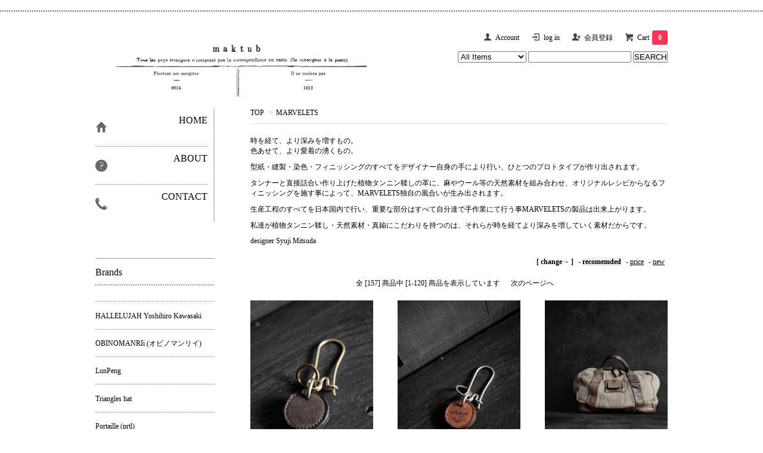

--- FILE ---
content_type: text/html; charset=EUC-JP
request_url: http://maktub-voyage.shop-pro.jp/?mode=cate&cbid=1751273&csid=0
body_size: 12827
content:
<!DOCTYPE html PUBLIC "-//W3C//DTD XHTML 1.0 Transitional//EN" "http://www.w3.org/TR/xhtml1/DTD/xhtml1-transitional.dtd">
<html xmlns:og="http://ogp.me/ns#" xmlns:fb="http://www.facebook.com/2008/fbml" xmlns:mixi="http://mixi-platform.com/ns#" xmlns="http://www.w3.org/1999/xhtml" xml:lang="ja" lang="ja" dir="ltr">
<head>
<meta http-equiv="content-type" content="text/html; charset=euc-jp" />
<meta http-equiv="X-UA-Compatible" content="IE=edge,chrome=1" />
<title>marvelets バッグ 財布- maktub 通販</title>
<meta name="Keywords" content="marvelets, バッグ,通販,財布" />
<meta name="Description" content="MARVELETS 通販承ります" />
<meta name="Author" content="湯川洋平" />
<meta name="Copyright" content="maktub numazu" />
<meta http-equiv="content-style-type" content="text/css" />
<meta http-equiv="content-script-type" content="text/javascript" />
<link rel="stylesheet" href="https://img13.shop-pro.jp/PA01281/783/css/2/index.css?cmsp_timestamp=20191114171533" type="text/css" />
<link rel="stylesheet" href="https://img13.shop-pro.jp/PA01281/783/css/2/product_list.css?cmsp_timestamp=20191114171533" type="text/css" />

<link rel="alternate" type="application/rss+xml" title="rss" href="http://maktub-voyage.shop-pro.jp/?mode=rss" />
<link rel="shortcut icon" href="https://img13.shop-pro.jp/PA01281/783/favicon.ico?cmsp_timestamp=20260122121138" />
<script type="text/javascript" src="//ajax.googleapis.com/ajax/libs/jquery/1.7.2/jquery.min.js" ></script>
<meta property="og:title" content="marvelets バッグ 財布- maktub 通販" />
<meta property="og:description" content="MARVELETS 通販承ります" />
<meta property="og:url" content="http://maktub-voyage.shop-pro.jp?mode=cate&cbid=1751273&csid=0" />
<meta property="og:site_name" content="maktub" />
<meta property="og:image" content=""/>
<font color="white">HALLELUJAH Yoshihiro kawasaki,udoku 雨読,colina,daska,portaille,funset of art,MARVELETS,等ブランドの正規取扱店です。通信販売（通販）も承ります。</font>
<script>
  var Colorme = {"page":"product_list","shop":{"account_id":"PA01281783","title":"maktub"},"basket":{"total_price":0,"items":[]},"customer":{"id":null}};

  (function() {
    function insertScriptTags() {
      var scriptTagDetails = [];
      var entry = document.getElementsByTagName('script')[0];

      scriptTagDetails.forEach(function(tagDetail) {
        var script = document.createElement('script');

        script.type = 'text/javascript';
        script.src = tagDetail.src;
        script.async = true;

        if( tagDetail.integrity ) {
          script.integrity = tagDetail.integrity;
          script.setAttribute('crossorigin', 'anonymous');
        }

        entry.parentNode.insertBefore(script, entry);
      })
    }

    window.addEventListener('load', insertScriptTags, false);
  })();
</script>
<script async src="https://zen.one/analytics.js"></script>
</head>
<body>
<meta name="colorme-acc-payload" content="?st=1&pt=10028&ut=1751273,0&at=PA01281783&v=20260125045756&re=&cn=87597c98efbf59c4ff8036e419e3e8f1" width="1" height="1" alt="" /><script>!function(){"use strict";Array.prototype.slice.call(document.getElementsByTagName("script")).filter((function(t){return t.src&&t.src.match(new RegExp("dist/acc-track.js$"))})).forEach((function(t){return document.body.removeChild(t)})),function t(c){var r=arguments.length>1&&void 0!==arguments[1]?arguments[1]:0;if(!(r>=c.length)){var e=document.createElement("script");e.onerror=function(){return t(c,r+1)},e.src="https://"+c[r]+"/dist/acc-track.js?rev=3",document.body.appendChild(e)}}(["acclog001.shop-pro.jp","acclog002.shop-pro.jp"])}();</script><link href='http://fonts.googleapis.com/css?family=Lora:400' rel='stylesheet' type='text/css'>
<script>
  $(function(){
    $(".more_btn").on("click", function() {
      $(".more_seller").toggle();
      $(".updown").toggleClass("more_up");
    });
  });

$(function(){
  $('a[href^=#]').click(function(){
    var speed = 500;
    var href= $(this).attr("href");
    var target = $(href == "#" || href == "" ? 'html' : href);
    var position = target.offset().top;
    $("html, body").animate({scrollTop:position}, speed, "swing");
    return false;
  });
});
</script>

<div id="top_line">

</div>

<div id="container">

  
  <div id="header">
    <div class="header_link">
      <ul>
        <li class="my_account"><a href="http://maktub-voyage.shop-pro.jp/?mode=myaccount"><i class="account"></i>Account</a></li>
                              <li class="member_login_btn">
              <a href="http://maktub-voyage.shop-pro.jp/?mode=login&shop_back_url=http%3A%2F%2Fmaktub-voyage.shop-pro.jp%2F"><i class="login"></i>log in</a>
            </li>
                          <li class="member_regist_btn">
                <a href="https://maktub-voyage.shop-pro.jp/customer/signup/new"><i class="regist"></i>会員登録</a>
              </li>
                                      <li class="view_cart"><a href="https://maktub-voyage.shop-pro.jp/cart/proxy/basket?shop_id=PA01281783&shop_domain=maktub-voyage.shop-pro.jp"><i class="cart"></i>Cart<span class="count">0</span></a></li>
      </ul>
    </div>

      
    
          

    
    <div class="search">
      <form action="http://maktub-voyage.shop-pro.jp/" method="GET" id="search">
        <input type="hidden" name="mode" value="srh" />
        <select name="cid" style="width: 115px;">
          <option value="">All Items</option>
                    <option value="2140582,0">HALLELUJAH Yoshihiro Kawasaki</option>
                    <option value="2936752,0">OBINOMANRIi (オビノマンリイ)</option>
                    <option value="2629451,0">LunPeng</option>
                    <option value="2830451,0">Triangles hat</option>
                    <option value="2379486,0">Portaille (prtl)</option>
                    <option value="1936431,0">daska</option>
                    <option value="1751273,0">MARVELETS</option>
                    <option value="1770989,0">maktub </option>
                    <option value="2456110,0">udoku (雨読)</option>
                    <option value="1962154,0">pedloso SHIDA TATSUYA</option>
                    <option value="2217642,0">colina</option>
                    <option value="1751275,0">Hiroshi Kida</option>
                    <option value="1824903,0">Shuhei Nakamura</option>
                  </select>
        <input type="text" name="keyword">
        <input type="submit" value="SEARCH" />
      </form>
    </div>
    

    <h1 class="logo"><a href="./"><img src="https://img13.shop-pro.jp/PA01281/783/PA01281783.jpg?cmsp_timestamp=20260122121138" alt="maktub" /></a></h1>
  </div>
  

  
  <div id="main">
  
<div class="footstamp">
  <a href="./">TOP</a>
        <span>&gt;</span><a href='?mode=cate&cbid=1751273&csid=0'>MARVELETS</a>              </div>



  <div class="cg_freespace_01">時を経て、より深みを増すもの。
<p>色あせて、より愛着の湧くもの。</p>
<p>型紙・縫製・染色・フィニッシングのすべてをデザイナー自身の手により行い、ひとつのプロトタイプが作り出されます。</p>

<p>タンナーと直接話合い作り上げた植物タンニン鞣しの革に、麻やウール等の天然素材を組み合わせ、オリジナルレシピからなるフィニッシングを施す事によって、MARVELETS独自の風合いが生み出されます。</p>

<p>生産工程のすべてを日本国内で行い、重要な部分はすべて自分達で手作業にて行う事MARVELETSの製品は出来上がります。</p>

<p>私達が植物タンニン鞣し・天然素材・真鍮にこだわりを持つのは、それらが時を経てより深みを増していく素材だからです。</p>
designer Syuji Mitsuda</div>















<div class="sort">
  <strong>[&nbsp;change→&nbsp;]</strong> - 
      <span style="font-weight: bolder;">recomemded</span> - 
    
      <a href="?mode=cate&cbid=1751273&csid=0&sort=p">price</a> - 
    
      <a href="?mode=cate&cbid=1751273&csid=0&sort=n">new</a>
  </div>



<div class="pager">
    全 [157] 商品中 [1-120] 商品を表示しています
      <a href="?mode=cate&cbid=1751273&csid=0&page=2">次のページへ</a>
  </div>



<div>
      <div class="item_box ">
      <div class="item_image">
                  <a href="?pid=159462573"><img src="https://img13.shop-pro.jp/PA01281/783/product/159462573_th.jpg?cmsp_timestamp=20211115120410" class="item" /></a><br />
              </div>
      <div class="item_detail">
        <p class="item_name">
          <a href="?pid=159462573">MARVELETS キーホルダー "MAURU" Bronze</a>
        </p>
        <p class="item_price">
                    
          5,500円(税込6,050円)<br />
                            </p>
              </div>
    </div>
          <div class="item_box ">
      <div class="item_image">
                  <a href="?pid=159462663"><img src="https://img13.shop-pro.jp/PA01281/783/product/159462663_th.jpg?cmsp_timestamp=20211115120528" class="item" /></a><br />
              </div>
      <div class="item_detail">
        <p class="item_name">
          <a href="?pid=159462663">MARVELETS キーホルダー "MAURU" Tan</a>
        </p>
        <p class="item_price">
                    
          5,500円(税込6,050円)<br />
                            </p>
              </div>
    </div>
          <div class="item_box  box_last">
      <div class="item_image">
                  <a href="?pid=109144251"><img src="https://img13.shop-pro.jp/PA01281/783/product/109144251_th.jpg?cmsp_timestamp=20220307111646" class="item" /></a><br />
              </div>
      <div class="item_detail">
        <p class="item_name">
          <a href="?pid=109144251"><img class='new_mark_img1' src='https://img.shop-pro.jp/img/new/icons48.gif' style='border:none;display:inline;margin:0px;padding:0px;width:auto;' />MARVELETS "LUIZI"  ボストン KHAKI</a>
        </p>
        <p class="item_price">
                    
          55,000円(税込60,500円)<br />
                    <span class="sold_out">SOLD OUT</span>        </p>
              </div>
    </div>
        <br style="clear:both;" />
          <div class="item_box ">
      <div class="item_image">
                  <a href="?pid=158820983"><img src="https://img13.shop-pro.jp/PA01281/783/product/158820983_th.jpg?cmsp_timestamp=20211115115355" class="item" /></a><br />
              </div>
      <div class="item_detail">
        <p class="item_name">
          <a href="?pid=158820983"><img class='new_mark_img1' src='https://img.shop-pro.jp/img/new/icons48.gif' style='border:none;display:inline;margin:0px;padding:0px;width:auto;' />MARVELETS "DOTTO2" Charcoal Black</a>
        </p>
        <p class="item_price">
                    
          45,000円(税込49,500円)<br />
                    <span class="sold_out">SOLD OUT</span>        </p>
              </div>
    </div>
          <div class="item_box ">
      <div class="item_image">
                  <a href="?pid=159291962"><img src="https://img13.shop-pro.jp/PA01281/783/product/159291962_th.jpg?cmsp_timestamp=20210425185216" class="item" /></a><br />
              </div>
      <div class="item_detail">
        <p class="item_name">
          <a href="?pid=159291962"><img class='new_mark_img1' src='https://img.shop-pro.jp/img/new/icons48.gif' style='border:none;display:inline;margin:0px;padding:0px;width:auto;' />MARVELETS "QUADOLO" Bronze</a>
        </p>
        <p class="item_price">
                    
          22,000円(税込24,200円)<br />
                    <span class="sold_out">SOLD OUT</span>        </p>
              </div>
    </div>
          <div class="item_box  box_last">
      <div class="item_image">
                  <a href="?pid=159292000"><img src="https://img13.shop-pro.jp/PA01281/783/product/159292000_th.jpg?cmsp_timestamp=20211115115653" class="item" /></a><br />
              </div>
      <div class="item_detail">
        <p class="item_name">
          <a href="?pid=159292000"><img class='new_mark_img1' src='https://img.shop-pro.jp/img/new/icons48.gif' style='border:none;display:inline;margin:0px;padding:0px;width:auto;' />MARVELETS "QUADOLO" Charcoal Black</a>
        </p>
        <p class="item_price">
                    
          22,000円(税込24,200円)<br />
                    <span class="sold_out">SOLD OUT</span>        </p>
              </div>
    </div>
        <br style="clear:both;" />
          <div class="item_box ">
      <div class="item_image">
                  <a href="?pid=154680566"><img src="https://img13.shop-pro.jp/PA01281/783/product/154680566_th.jpg?cmsp_timestamp=20201010140255" class="item" /></a><br />
              </div>
      <div class="item_detail">
        <p class="item_name">
          <a href="?pid=154680566"><img class='new_mark_img1' src='https://img.shop-pro.jp/img/new/icons48.gif' style='border:none;display:inline;margin:0px;padding:0px;width:auto;' />MARVELETS "WOKKA" Bronze</a>
        </p>
        <p class="item_price">
                    
          26,000円(税込28,600円)<br />
                    <span class="sold_out">SOLD OUT</span>        </p>
              </div>
    </div>
          <div class="item_box ">
      <div class="item_image">
                  <a href="?pid=153138690"><img src="https://img13.shop-pro.jp/PA01281/783/product/153138690_th.jpg?cmsp_timestamp=20200826180657" class="item" /></a><br />
              </div>
      <div class="item_detail">
        <p class="item_name">
          <a href="?pid=153138690"><img class='new_mark_img1' src='https://img.shop-pro.jp/img/new/icons48.gif' style='border:none;display:inline;margin:0px;padding:0px;width:auto;' />MARVELETS "ZINKU-L" Old Military</a>
        </p>
        <p class="item_price">
                    
          15,500円(税込17,050円)<br />
                    <span class="sold_out">SOLD OUT</span>        </p>
              </div>
    </div>
          <div class="item_box  box_last">
      <div class="item_image">
                  <a href="?pid=154679409"><img src="https://img13.shop-pro.jp/PA01281/783/product/154679409_th.jpg?cmsp_timestamp=20201010131033" class="item" /></a><br />
              </div>
      <div class="item_detail">
        <p class="item_name">
          <a href="?pid=154679409"><img class='new_mark_img1' src='https://img.shop-pro.jp/img/new/icons48.gif' style='border:none;display:inline;margin:0px;padding:0px;width:auto;' />MARVELETS "ASSYU" Bronze</a>
        </p>
        <p class="item_price">
                    
          30,000円(税込33,000円)<br />
                    <span class="sold_out">SOLD OUT</span>        </p>
              </div>
    </div>
        <br style="clear:both;" />
          <div class="item_box ">
      <div class="item_image">
                  <a href="?pid=154679583"><img src="https://img13.shop-pro.jp/PA01281/783/product/154679583_th.jpg?cmsp_timestamp=20201010131946" class="item" /></a><br />
              </div>
      <div class="item_detail">
        <p class="item_name">
          <a href="?pid=154679583"><img class='new_mark_img1' src='https://img.shop-pro.jp/img/new/icons48.gif' style='border:none;display:inline;margin:0px;padding:0px;width:auto;' />MARVELETS "ASSYU" Charcoal Black</a>
        </p>
        <p class="item_price">
                    
          30,000円(税込33,000円)<br />
                    <span class="sold_out">SOLD OUT</span>        </p>
              </div>
    </div>
          <div class="item_box ">
      <div class="item_image">
                  <a href="?pid=149517855"><img src="https://img13.shop-pro.jp/PA01281/783/product/149517855_th.jpg?cmsp_timestamp=20200719192112" class="item" /></a><br />
              </div>
      <div class="item_detail">
        <p class="item_name">
          <a href="?pid=149517855"><img class='new_mark_img1' src='https://img.shop-pro.jp/img/new/icons48.gif' style='border:none;display:inline;margin:0px;padding:0px;width:auto;' />MARVELETS "MOGA-L" Charcoal-Black</a>
        </p>
        <p class="item_price">
                    
          46,000円(税込50,600円)<br />
                    <span class="sold_out">SOLD OUT</span>        </p>
              </div>
    </div>
          <div class="item_box  box_last">
      <div class="item_image">
                  <a href="?pid=149541403"><img src="https://img13.shop-pro.jp/PA01281/783/product/149541403_th.jpg?cmsp_timestamp=20200820184418" class="item" /></a><br />
              </div>
      <div class="item_detail">
        <p class="item_name">
          <a href="?pid=149541403"><img class='new_mark_img1' src='https://img.shop-pro.jp/img/new/icons48.gif' style='border:none;display:inline;margin:0px;padding:0px;width:auto;' />MARVELETS "POSSU-S  Charcoal Black</a>
        </p>
        <p class="item_price">
                    
          13,000円(税込14,300円)<br />
                    <span class="sold_out">SOLD OUT</span>        </p>
              </div>
    </div>
        <br style="clear:both;" />
          <div class="item_box ">
      <div class="item_image">
                  <a href="?pid=150139036"><img src="https://img13.shop-pro.jp/PA01281/783/product/150139036_th.jpg?cmsp_timestamp=20211115115836" class="item" /></a><br />
              </div>
      <div class="item_detail">
        <p class="item_name">
          <a href="?pid=150139036"><img class='new_mark_img1' src='https://img.shop-pro.jp/img/new/icons48.gif' style='border:none;display:inline;margin:0px;padding:0px;width:auto;' />MARVELETS "QYUBULIC=L" OD-Military</a>
        </p>
        <p class="item_price">
                    
          24,500円(税込26,950円)<br />
                    <span class="sold_out">SOLD OUT</span>        </p>
              </div>
    </div>
          <div class="item_box ">
      <div class="item_image">
                  <a href="?pid=150139444"><img src="https://img13.shop-pro.jp/PA01281/783/product/150139444_th.jpg?cmsp_timestamp=20200410192315" class="item" /></a><br />
              </div>
      <div class="item_detail">
        <p class="item_name">
          <a href="?pid=150139444"><img class='new_mark_img1' src='https://img.shop-pro.jp/img/new/icons48.gif' style='border:none;display:inline;margin:0px;padding:0px;width:auto;' />MARVELETS "QYUBULIC=L" Charcoal Gray</a>
        </p>
        <p class="item_price">
                    
          24,500円(税込26,950円)<br />
                    <span class="sold_out">SOLD OUT</span>        </p>
              </div>
    </div>
          <div class="item_box  box_last">
      <div class="item_image">
                  <a href="?pid=149611628"><img src="https://img13.shop-pro.jp/PA01281/783/product/149611628_th.jpg?cmsp_timestamp=20200326175730" class="item" /></a><br />
              </div>
      <div class="item_detail">
        <p class="item_name">
          <a href="?pid=149611628"><img class='new_mark_img1' src='https://img.shop-pro.jp/img/new/icons48.gif' style='border:none;display:inline;margin:0px;padding:0px;width:auto;' />MARVELETS "ZOFU"  Charcoal Black</a>
        </p>
        <p class="item_price">
                    
          16,000円(税込17,600円)<br />
                    <span class="sold_out">SOLD OUT</span>        </p>
              </div>
    </div>
        <br style="clear:both;" />
          <div class="item_box ">
      <div class="item_image">
                  <a href="?pid=159343944"><img src="https://img13.shop-pro.jp/PA01281/783/product/159343944_th.jpg?cmsp_timestamp=20210427172225" class="item" /></a><br />
              </div>
      <div class="item_detail">
        <p class="item_name">
          <a href="?pid=159343944"><img class='new_mark_img1' src='https://img.shop-pro.jp/img/new/icons48.gif' style='border:none;display:inline;margin:0px;padding:0px;width:auto;' />MARVELETS "ZOFU"  Tan</a>
        </p>
        <p class="item_price">
                    
          16,000円(税込17,600円)<br />
                    <span class="sold_out">SOLD OUT</span>        </p>
              </div>
    </div>
          <div class="item_box ">
      <div class="item_image">
                  <a href="?pid=149611828"><img src="https://img13.shop-pro.jp/PA01281/783/product/149611828_th.jpg?cmsp_timestamp=20200326180032" class="item" /></a><br />
              </div>
      <div class="item_detail">
        <p class="item_name">
          <a href="?pid=149611828"><img class='new_mark_img1' src='https://img.shop-pro.jp/img/new/icons48.gif' style='border:none;display:inline;margin:0px;padding:0px;width:auto;' />MARVELETS "ZOFU"  Bronze</a>
        </p>
        <p class="item_price">
                    
          16,000円(税込17,600円)<br />
                    <span class="sold_out">SOLD OUT</span>        </p>
              </div>
    </div>
          <div class="item_box  box_last">
      <div class="item_image">
                  <a href="?pid=147518709"><img src="https://img13.shop-pro.jp/PA01281/783/product/147518709_th.jpg?cmsp_timestamp=20191220200251" class="item" /></a><br />
              </div>
      <div class="item_detail">
        <p class="item_name">
          <a href="?pid=147518709"><img class='new_mark_img1' src='https://img.shop-pro.jp/img/new/icons48.gif' style='border:none;display:inline;margin:0px;padding:0px;width:auto;' />MARVELETS "RUUJE" Bronze</a>
        </p>
        <p class="item_price">
                    
          54,000円(税込59,400円)<br />
                    <span class="sold_out">SOLD OUT</span>        </p>
              </div>
    </div>
        <br style="clear:both;" />
          <div class="item_box ">
      <div class="item_image">
                  <a href="?pid=147518199"><img src="https://img13.shop-pro.jp/PA01281/783/product/147518199_th.jpg?cmsp_timestamp=20191220193732" class="item" /></a><br />
              </div>
      <div class="item_detail">
        <p class="item_name">
          <a href="?pid=147518199"><img class='new_mark_img1' src='https://img.shop-pro.jp/img/new/icons48.gif' style='border:none;display:inline;margin:0px;padding:0px;width:auto;' />MARVELETS "Rondo" Bronze</a>
        </p>
        <p class="item_price">
                    
          32,500円(税込35,750円)<br />
                    <span class="sold_out">SOLD OUT</span>        </p>
              </div>
    </div>
          <div class="item_box ">
      <div class="item_image">
                  <a href="?pid=147518756"><img src="https://img13.shop-pro.jp/PA01281/783/product/147518756_th.jpg?cmsp_timestamp=20191220201114" class="item" /></a><br />
              </div>
      <div class="item_detail">
        <p class="item_name">
          <a href="?pid=147518756"><img class='new_mark_img1' src='https://img.shop-pro.jp/img/new/icons48.gif' style='border:none;display:inline;margin:0px;padding:0px;width:auto;' />MARVELETS "PICCU-G" Charcoal Black</a>
        </p>
        <p class="item_price">
                    
          19,500円(税込21,450円)<br />
                    <span class="sold_out">SOLD OUT</span>        </p>
              </div>
    </div>
          <div class="item_box  box_last">
      <div class="item_image">
                  <a href="?pid=141774695"><img src="https://img13.shop-pro.jp/PA01281/783/product/141774695_th.jpg?cmsp_timestamp=20191214161355" class="item" /></a><br />
              </div>
      <div class="item_detail">
        <p class="item_name">
          <a href="?pid=141774695"><img class='new_mark_img1' src='https://img.shop-pro.jp/img/new/icons48.gif' style='border:none;display:inline;margin:0px;padding:0px;width:auto;' />MARVELETS "TANJU" ショルダー CHARCOAL BLACK</a>
        </p>
        <p class="item_price">
                    
          38,000円(税込41,800円)<br />
                    <span class="sold_out">SOLD OUT</span>        </p>
              </div>
    </div>
        <br style="clear:both;" />
          <div class="item_box ">
      <div class="item_image">
                  <a href="?pid=114460210"><img src="https://img13.shop-pro.jp/PA01281/783/product/114460210_th.jpg?cmsp_timestamp=20190512183409" class="item" /></a><br />
              </div>
      <div class="item_detail">
        <p class="item_name">
          <a href="?pid=114460210"><img class='new_mark_img1' src='https://img.shop-pro.jp/img/new/icons48.gif' style='border:none;display:inline;margin:0px;padding:0px;width:auto;' />MARVELETS "VISU" ARMY BROWN </a>
        </p>
        <p class="item_price">
                    
          47,000円(税込51,700円)<br />
                    <span class="sold_out">SOLD OUT</span>        </p>
              </div>
    </div>
          <div class="item_box ">
      <div class="item_image">
                  <a href="?pid=89338694"><img src="https://img13.shop-pro.jp/PA01281/783/product/89338694_th.jpg?20150429192801" class="item" /></a><br />
              </div>
      <div class="item_detail">
        <p class="item_name">
          <a href="?pid=89338694"><img class='new_mark_img1' src='https://img.shop-pro.jp/img/new/icons48.gif' style='border:none;display:inline;margin:0px;padding:0px;width:auto;' />MARVELETS "HOGI" ボストンバッグ GLAYGE</a>
        </p>
        <p class="item_price">
                    
          44,000円(税込48,400円)<br />
                    <span class="sold_out">SOLD OUT</span>        </p>
              </div>
    </div>
          <div class="item_box  box_last">
      <div class="item_image">
                  <a href="?pid=136587888"><img src="https://img13.shop-pro.jp/PA01281/783/product/136587888_th.jpg?cmsp_timestamp=20181101160814" class="item" /></a><br />
              </div>
      <div class="item_detail">
        <p class="item_name">
          <a href="?pid=136587888"><img class='new_mark_img1' src='https://img.shop-pro.jp/img/new/icons48.gif' style='border:none;display:inline;margin:0px;padding:0px;width:auto;' />MARVELETS "PICCU" Military Brown ショルダーポーチ</a>
        </p>
        <p class="item_price">
                    
          15,000円(税込16,500円)<br />
                    <span class="sold_out">SOLD OUT</span>        </p>
              </div>
    </div>
        <br style="clear:both;" />
          <div class="item_box ">
      <div class="item_image">
                  <a href="?pid=147518827"><img src="https://img13.shop-pro.jp/PA01281/783/product/147518827_th.jpg?cmsp_timestamp=20200322190738" class="item" /></a><br />
              </div>
      <div class="item_detail">
        <p class="item_name">
          <a href="?pid=147518827"><img class='new_mark_img1' src='https://img.shop-pro.jp/img/new/icons48.gif' style='border:none;display:inline;margin:0px;padding:0px;width:auto;' />MARVELETS "PICCU-G" Bronze</a>
        </p>
        <p class="item_price">
                    
          19,500円(税込21,450円)<br />
                    <span class="sold_out">SOLD OUT</span>        </p>
              </div>
    </div>
          <div class="item_box ">
      <div class="item_image">
                  <a href="?pid=141774664"><img src="https://img13.shop-pro.jp/PA01281/783/product/141774664_th.jpg?cmsp_timestamp=20190508120443" class="item" /></a><br />
              </div>
      <div class="item_detail">
        <p class="item_name">
          <a href="?pid=141774664"><img class='new_mark_img1' src='https://img.shop-pro.jp/img/new/icons48.gif' style='border:none;display:inline;margin:0px;padding:0px;width:auto;' />MARVELETS "TANJU" OLD BRICK</a>
        </p>
        <p class="item_price">
                    
          38,000円(税込41,800円)<br />
                    <span class="sold_out">SOLD OUT</span>        </p>
              </div>
    </div>
          <div class="item_box  box_last">
      <div class="item_image">
                  <a href="?pid=93578571"><img src="https://img13.shop-pro.jp/PA01281/783/product/93578571_th.jpg?cmsp_timestamp=20191216233754" class="item" /></a><br />
              </div>
      <div class="item_detail">
        <p class="item_name">
          <a href="?pid=93578571"><img class='new_mark_img1' src='https://img.shop-pro.jp/img/new/icons48.gif' style='border:none;display:inline;margin:0px;padding:0px;width:auto;' />MARVELETS "MAIA"  SMOKE BROWN </a>
        </p>
        <p class="item_price">
                    
          49,000円(税込53,900円)<br />
                    <span class="sold_out">SOLD OUT</span>        </p>
              </div>
    </div>
        <br style="clear:both;" />
          <div class="item_box ">
      <div class="item_image">
                  <a href="?pid=142393192"><img src="https://img13.shop-pro.jp/PA01281/783/product/142393192_th.jpg?cmsp_timestamp=20190501144641" class="item" /></a><br />
              </div>
      <div class="item_detail">
        <p class="item_name">
          <a href="?pid=142393192"><img class='new_mark_img1' src='https://img.shop-pro.jp/img/new/icons48.gif' style='border:none;display:inline;margin:0px;padding:0px;width:auto;' />MARVELETS "TONKI" </a>
        </p>
        <p class="item_price">
                    
          33,000円(税込36,300円)<br />
                    <span class="sold_out">SOLD OUT</span>        </p>
              </div>
    </div>
          <div class="item_box ">
      <div class="item_image">
                  <a href="?pid=94390414"><img src="https://img13.shop-pro.jp/PA01281/783/product/94390414_th.jpg?cmsp_timestamp=20160129191543" class="item" /></a><br />
              </div>
      <div class="item_detail">
        <p class="item_name">
          <a href="?pid=94390414"><img class='new_mark_img1' src='https://img.shop-pro.jp/img/new/icons48.gif' style='border:none;display:inline;margin:0px;padding:0px;width:auto;' />MARVELETS "DOBEE"  SMOKE BROWN リュック</a>
        </p>
        <p class="item_price">
                    
          62,000円(税込68,200円)<br />
                    <span class="sold_out">SOLD OUT</span>        </p>
              </div>
    </div>
          <div class="item_box  box_last">
      <div class="item_image">
                  <a href="?pid=107091459"><img src="https://img13.shop-pro.jp/PA01281/783/product/107091459_th.jpg?cmsp_timestamp=20171222162550" class="item" /></a><br />
              </div>
      <div class="item_detail">
        <p class="item_name">
          <a href="?pid=107091459"><img class='new_mark_img1' src='https://img.shop-pro.jp/img/new/icons48.gif' style='border:none;display:inline;margin:0px;padding:0px;width:auto;' />MARVELETS "BARBEE" BROWN  リュック バッグ</a>
        </p>
        <p class="item_price">
                    
          59,000円(税込64,900円)<br />
                    <span class="sold_out">SOLD OUT</span>        </p>
              </div>
    </div>
        <br style="clear:both;" />
          <div class="item_box ">
      <div class="item_image">
                  <a href="?pid=99617824"><img src="https://img13.shop-pro.jp/PA01281/783/product/99617824_th.jpg?cmsp_timestamp=20190302143526" class="item" /></a><br />
              </div>
      <div class="item_detail">
        <p class="item_name">
          <a href="?pid=99617824"><img class='new_mark_img1' src='https://img.shop-pro.jp/img/new/icons48.gif' style='border:none;display:inline;margin:0px;padding:0px;width:auto;' />MARVELETS "EDITTO"  BROWN</a>
        </p>
        <p class="item_price">
                    
          58,500円(税込64,350円)<br />
                    <span class="sold_out">SOLD OUT</span>        </p>
              </div>
    </div>
          <div class="item_box ">
      <div class="item_image">
                  <a href="?pid=93579523"><img src="https://img13.shop-pro.jp/PA01281/783/product/93579523_th.jpg?cmsp_timestamp=20151007180826" class="item" /></a><br />
              </div>
      <div class="item_detail">
        <p class="item_name">
          <a href="?pid=93579523"><img class='new_mark_img1' src='https://img.shop-pro.jp/img/new/icons48.gif' style='border:none;display:inline;margin:0px;padding:0px;width:auto;' />MARVELETS "TOROI"  LIGHT KHAKI ショルダーバッグ</a>
        </p>
        <p class="item_price">
                    
          59,000円(税込64,900円)<br />
                    <span class="sold_out">SOLD OUT</span>        </p>
              </div>
    </div>
          <div class="item_box  box_last">
      <div class="item_image">
                  <a href="?pid=99637667"><img src="https://img13.shop-pro.jp/PA01281/783/product/99637667_th.jpg?cmsp_timestamp=20180314135254" class="item" /></a><br />
              </div>
      <div class="item_detail">
        <p class="item_name">
          <a href="?pid=99637667"><img class='new_mark_img1' src='https://img.shop-pro.jp/img/new/icons48.gif' style='border:none;display:inline;margin:0px;padding:0px;width:auto;' />MARVELETS "ZABU"</a>
        </p>
        <p class="item_price">
                    
          57,000円(税込62,700円)<br />
                    <span class="sold_out">SOLD OUT</span>        </p>
              </div>
    </div>
        <br style="clear:both;" />
          <div class="item_box ">
      <div class="item_image">
                  <a href="?pid=74808199"><img src="https://img13.shop-pro.jp/PA01281/783/product/74808199_th.jpg?20141103142432" class="item" /></a><br />
              </div>
      <div class="item_detail">
        <p class="item_name">
          <a href="?pid=74808199"><img class='new_mark_img1' src='https://img.shop-pro.jp/img/new/icons48.gif' style='border:none;display:inline;margin:0px;padding:0px;width:auto;' />MARVELETS リュック "HAIKU"</a>
        </p>
        <p class="item_price">
                    
          57,000円(税込62,700円)<br />
                    <span class="sold_out">SOLD OUT</span>        </p>
              </div>
    </div>
          <div class="item_box ">
      <div class="item_image">
                  <a href="?pid=74808551"><img src="https://img13.shop-pro.jp/PA01281/783/product/74808551_th.jpg?20141103172017" class="item" /></a><br />
              </div>
      <div class="item_detail">
        <p class="item_name">
          <a href="?pid=74808551"><img class='new_mark_img1' src='https://img.shop-pro.jp/img/new/icons48.gif' style='border:none;display:inline;margin:0px;padding:0px;width:auto;' />MARVELETS ポストマンショルダー "MAIL"</a>
        </p>
        <p class="item_price">
                    
          57,000円(税込62,700円)<br />
                    <span class="sold_out">SOLD OUT</span>        </p>
              </div>
    </div>
          <div class="item_box  box_last">
      <div class="item_image">
                  <a href="?pid=80214889"><img src="https://img13.shop-pro.jp/PA01281/783/product/80214889_th.jpg?cmsp_timestamp=20151210184640" class="item" /></a><br />
              </div>
      <div class="item_detail">
        <p class="item_name">
          <a href="?pid=80214889"><img class='new_mark_img1' src='https://img.shop-pro.jp/img/new/icons48.gif' style='border:none;display:inline;margin:0px;padding:0px;width:auto;' />MARVELETS "NICO"  smoke brown</a>
        </p>
        <p class="item_price">
                    
          56,000円(税込61,600円)<br />
                    <span class="sold_out">SOLD OUT</span>        </p>
              </div>
    </div>
        <br style="clear:both;" />
          <div class="item_box ">
      <div class="item_image">
                  <a href="?pid=87559056"><img src="https://img13.shop-pro.jp/PA01281/783/product/87559056_th.jpg?cmsp_timestamp=20150914171747" class="item" /></a><br />
              </div>
      <div class="item_detail">
        <p class="item_name">
          <a href="?pid=87559056"><img class='new_mark_img1' src='https://img.shop-pro.jp/img/new/icons48.gif' style='border:none;display:inline;margin:0px;padding:0px;width:auto;' />MARVELETS "FOTO" カメラバッグ BROWN</a>
        </p>
        <p class="item_price">
                    
          43,000円(税込47,300円)<br />
                    <span class="sold_out">SOLD OUT</span>        </p>
              </div>
    </div>
          <div class="item_box ">
      <div class="item_image">
                  <a href="?pid=122929000"><img src="https://img13.shop-pro.jp/PA01281/783/product/122929000_th.jpg?cmsp_timestamp=20191214160433" class="item" /></a><br />
              </div>
      <div class="item_detail">
        <p class="item_name">
          <a href="?pid=122929000"><img class='new_mark_img1' src='https://img.shop-pro.jp/img/new/icons48.gif' style='border:none;display:inline;margin:0px;padding:0px;width:auto;' />MARVELETS "SOLUJU"  ショルダー ARMY OLIVE</a>
        </p>
        <p class="item_price">
                    
          37,000円(税込40,700円)<br />
                    <span class="sold_out">SOLD OUT</span>        </p>
              </div>
    </div>
          <div class="item_box  box_last">
      <div class="item_image">
                  <a href="?pid=122929471"><img src="https://img13.shop-pro.jp/PA01281/783/product/122929471_th.jpg?cmsp_timestamp=20181007173831" class="item" /></a><br />
              </div>
      <div class="item_detail">
        <p class="item_name">
          <a href="?pid=122929471"><img class='new_mark_img1' src='https://img.shop-pro.jp/img/new/icons48.gif' style='border:none;display:inline;margin:0px;padding:0px;width:auto;' />MARVELETS "SOLUJU" ショルダーバッグ BLACK</a>
        </p>
        <p class="item_price">
                    
          37,000円(税込40,700円)<br />
                    <span class="sold_out">SOLD OUT</span>        </p>
              </div>
    </div>
        <br style="clear:both;" />
          <div class="item_box ">
      <div class="item_image">
                  <a href="?pid=93577203"><img src="https://img13.shop-pro.jp/PA01281/783/product/93577203_th.jpg?cmsp_timestamp=20180506173000" class="item" /></a><br />
              </div>
      <div class="item_detail">
        <p class="item_name">
          <a href="?pid=93577203"><img class='new_mark_img1' src='https://img.shop-pro.jp/img/new/icons48.gif' style='border:none;display:inline;margin:0px;padding:0px;width:auto;' />MARVELETS "QURULI" (BLACK) ボディバッグ</a>
        </p>
        <p class="item_price">
                    
          36,000円(税込39,600円)<br />
                    <span class="sold_out">SOLD OUT</span>        </p>
              </div>
    </div>
          <div class="item_box ">
      <div class="item_image">
                  <a href="?pid=93574218"><img src="https://img13.shop-pro.jp/PA01281/783/product/93574218_th.jpg?cmsp_timestamp=20180314135353" class="item" /></a><br />
              </div>
      <div class="item_detail">
        <p class="item_name">
          <a href="?pid=93574218"><img class='new_mark_img1' src='https://img.shop-pro.jp/img/new/icons48.gif' style='border:none;display:inline;margin:0px;padding:0px;width:auto;' />MARVELETS "QURULI" (SMOKE BROWN) ボディバッグ</a>
        </p>
        <p class="item_price">
                    
          36,000円(税込39,600円)<br />
                    <span class="sold_out">SOLD OUT</span>        </p>
              </div>
    </div>
          <div class="item_box  box_last">
      <div class="item_image">
                  <a href="?pid=116813574"><img src="https://img13.shop-pro.jp/PA01281/783/product/116813574_th.jpg?cmsp_timestamp=20171223151948" class="item" /></a><br />
              </div>
      <div class="item_detail">
        <p class="item_name">
          <a href="?pid=116813574"><img class='new_mark_img1' src='https://img.shop-pro.jp/img/new/icons48.gif' style='border:none;display:inline;margin:0px;padding:0px;width:auto;' />MARVELETS "KUTO" レザー ショルダーバッグ black</a>
        </p>
        <p class="item_price">
                    
          35,000円(税込38,500円)<br />
                    <span class="sold_out">SOLD OUT</span>        </p>
              </div>
    </div>
        <br style="clear:both;" />
          <div class="item_box ">
      <div class="item_image">
                  <a href="?pid=83546995"><img src="https://img13.shop-pro.jp/PA01281/783/product/83546995_th.jpg?20150202181249" class="item" /></a><br />
              </div>
      <div class="item_detail">
        <p class="item_name">
          <a href="?pid=83546995"><img class='new_mark_img1' src='https://img.shop-pro.jp/img/new/icons48.gif' style='border:none;display:inline;margin:0px;padding:0px;width:auto;' />MARVELETS "POLY" トートバッグ (BLACK)</a>
        </p>
        <p class="item_price">
                    
          19,000円(税込20,900円)<br />
                    <span class="sold_out">SOLD OUT</span>        </p>
              </div>
    </div>
          <div class="item_box ">
      <div class="item_image">
                  <a href="?pid=117143854"><img src="https://img13.shop-pro.jp/PA01281/783/product/117143854_th.jpg?cmsp_timestamp=20180928191401" class="item" /></a><br />
              </div>
      <div class="item_detail">
        <p class="item_name">
          <a href="?pid=117143854"><img class='new_mark_img1' src='https://img.shop-pro.jp/img/new/icons48.gif' style='border:none;display:inline;margin:0px;padding:0px;width:auto;' />MARVELETS "MEI" レザーバッグ ARMY BROWN</a>
        </p>
        <p class="item_price">
                    
          36,000円(税込39,600円)<br />
                    <span class="sold_out">SOLD OUT</span>        </p>
              </div>
    </div>
          <div class="item_box  box_last">
      <div class="item_image">
                  <a href="?pid=129300939"><img src="https://img13.shop-pro.jp/PA01281/783/product/129300939_th.jpg?cmsp_timestamp=20191219235204" class="item" /></a><br />
              </div>
      <div class="item_detail">
        <p class="item_name">
          <a href="?pid=129300939"><img class='new_mark_img1' src='https://img.shop-pro.jp/img/new/icons48.gif' style='border:none;display:inline;margin:0px;padding:0px;width:auto;' />MARVELETS "RUONN" リュック BLACK </a>
        </p>
        <p class="item_price">
                    
          32,000円(税込35,200円)<br />
                    <span class="sold_out">SOLD OUT</span>        </p>
              </div>
    </div>
        <br style="clear:both;" />
          <div class="item_box ">
      <div class="item_image">
                  <a href="?pid=125969544"><img src="https://img13.shop-pro.jp/PA01281/783/product/125969544_th.jpg?cmsp_timestamp=20180917183319" class="item" /></a><br />
              </div>
      <div class="item_detail">
        <p class="item_name">
          <a href="?pid=125969544"><img class='new_mark_img1' src='https://img.shop-pro.jp/img/new/icons48.gif' style='border:none;display:inline;margin:0px;padding:0px;width:auto;' />MARVELETS "LIPPU" BLACK </a>
        </p>
        <p class="item_price">
                    
          48,000円(税込52,800円)<br />
                    <span class="sold_out">SOLD OUT</span>        </p>
              </div>
    </div>
          <div class="item_box ">
      <div class="item_image">
                  <a href="?pid=75886791"><img src="https://img13.shop-pro.jp/PA01281/783/product/75886791_th.jpg?cmsp_timestamp=20150909144439" class="item" /></a><br />
              </div>
      <div class="item_detail">
        <p class="item_name">
          <a href="?pid=75886791"><img class='new_mark_img1' src='https://img.shop-pro.jp/img/new/icons48.gif' style='border:none;display:inline;margin:0px;padding:0px;width:auto;' />MARVELETS "NU-DO"  ワンショルダー　ボディバッグ</a>
        </p>
        <p class="item_price">
                    
          35,000円(税込38,500円)<br />
                    <span class="sold_out">SOLD OUT</span>        </p>
              </div>
    </div>
          <div class="item_box  box_last">
      <div class="item_image">
                  <a href="?pid=75893567"><img src="https://img13.shop-pro.jp/PA01281/783/product/75893567_th.jpg?cmsp_timestamp=20160124144741" class="item" /></a><br />
              </div>
      <div class="item_detail">
        <p class="item_name">
          <a href="?pid=75893567"><img class='new_mark_img1' src='https://img.shop-pro.jp/img/new/icons48.gif' style='border:none;display:inline;margin:0px;padding:0px;width:auto;' />MARVELETS "NU-DO" ワンショルダー　ボディバッグ　（ブラウン）</a>
        </p>
        <p class="item_price">
                    
          35,000円(税込38,500円)<br />
                    <span class="sold_out">SOLD OUT</span>        </p>
              </div>
    </div>
        <br style="clear:both;" />
          <div class="item_box ">
      <div class="item_image">
                  <a href="?pid=76823473"><img src="https://img13.shop-pro.jp/PA01281/783/product/76823473_th.jpg?20141207193603" class="item" /></a><br />
              </div>
      <div class="item_detail">
        <p class="item_name">
          <a href="?pid=76823473"><img class='new_mark_img1' src='https://img.shop-pro.jp/img/new/icons48.gif' style='border:none;display:inline;margin:0px;padding:0px;width:auto;' />MARVELES ショルダーバッグ "MARIN" khaki</a>
        </p>
        <p class="item_price">
                    
          32,000円(税込35,200円)<br />
                    <span class="sold_out">SOLD OUT</span>        </p>
              </div>
    </div>
          <div class="item_box ">
      <div class="item_image">
                  <a href="?pid=89339624"><img src="https://img13.shop-pro.jp/PA01281/783/product/89339624_th.jpg?cmsp_timestamp=20160424182437" class="item" /></a><br />
              </div>
      <div class="item_detail">
        <p class="item_name">
          <a href="?pid=89339624"><img class='new_mark_img1' src='https://img.shop-pro.jp/img/new/icons48.gif' style='border:none;display:inline;margin:0px;padding:0px;width:auto;' />MARVELETS "FILU" トートバッグ KHAKI</a>
        </p>
        <p class="item_price">
                    
          22,000円(税込24,200円)<br />
                    <span class="sold_out">SOLD OUT</span>        </p>
              </div>
    </div>
          <div class="item_box  box_last">
      <div class="item_image">
                  <a href="?pid=122927436"><img src="https://img13.shop-pro.jp/PA01281/783/product/122927436_th.jpg?cmsp_timestamp=20190511191817" class="item" /></a><br />
              </div>
      <div class="item_detail">
        <p class="item_name">
          <a href="?pid=122927436"><img class='new_mark_img1' src='https://img.shop-pro.jp/img/new/icons48.gif' style='border:none;display:inline;margin:0px;padding:0px;width:auto;' />MARVELETS "PO"  ARMY OLIVE</a>
        </p>
        <p class="item_price">
                    
          21,000円(税込23,100円)<br />
                    <span class="sold_out">SOLD OUT</span>        </p>
              </div>
    </div>
        <br style="clear:both;" />
          <div class="item_box ">
      <div class="item_image">
                  <a href="?pid=122927252"><img src="https://img13.shop-pro.jp/PA01281/783/product/122927252_th.jpg?cmsp_timestamp=20170929165954" class="item" /></a><br />
              </div>
      <div class="item_detail">
        <p class="item_name">
          <a href="?pid=122927252"><img class='new_mark_img1' src='https://img.shop-pro.jp/img/new/icons48.gif' style='border:none;display:inline;margin:0px;padding:0px;width:auto;' />MARVELETS "PO" ショルダーバッグ ポーチ レザー BLACK</a>
        </p>
        <p class="item_price">
                    
          21,000円(税込23,100円)<br />
                    <span class="sold_out">SOLD OUT</span>        </p>
              </div>
    </div>
          <div class="item_box ">
      <div class="item_image">
                  <a href="?pid=95766288"><img src="https://img13.shop-pro.jp/PA01281/783/product/95766288_th.jpg?cmsp_timestamp=20161210120830" class="item" /></a><br />
              </div>
      <div class="item_detail">
        <p class="item_name">
          <a href="?pid=95766288"><img class='new_mark_img1' src='https://img.shop-pro.jp/img/new/icons48.gif' style='border:none;display:inline;margin:0px;padding:0px;width:auto;' />MARVELETS "PO"  ショルダーバッグ ポーチ レザー</a>
        </p>
        <p class="item_price">
                    
          17,000円(税込18,700円)<br />
                    <span class="sold_out">SOLD OUT</span>        </p>
              </div>
    </div>
          <div class="item_box  box_last">
      <div class="item_image">
                  <a href="?pid=142626237"><img src="https://img13.shop-pro.jp/PA01281/783/product/142626237_th.jpg?cmsp_timestamp=20190501144243" class="item" /></a><br />
              </div>
      <div class="item_detail">
        <p class="item_name">
          <a href="?pid=142626237"><img class='new_mark_img1' src='https://img.shop-pro.jp/img/new/icons48.gif' style='border:none;display:inline;margin:0px;padding:0px;width:auto;' />MARVELETS "SHEPO" OLD BRICK</a>
        </p>
        <p class="item_price">
                    
          11,000円(税込12,100円)<br />
                    <span class="sold_out">SOLD OUT</span>        </p>
              </div>
    </div>
        <br style="clear:both;" />
          <div class="item_box ">
      <div class="item_image">
                  <a href="?pid=142626326"><img src="https://img13.shop-pro.jp/PA01281/783/product/142626326_th.jpg?cmsp_timestamp=20190501144519" class="item" /></a><br />
              </div>
      <div class="item_detail">
        <p class="item_name">
          <a href="?pid=142626326"><img class='new_mark_img1' src='https://img.shop-pro.jp/img/new/icons48.gif' style='border:none;display:inline;margin:0px;padding:0px;width:auto;' />MARVELETS "SHEPO" CHARCOAL BLACK</a>
        </p>
        <p class="item_price">
                    
          11,000円(税込12,100円)<br />
                    <span class="sold_out">SOLD OUT</span>        </p>
              </div>
    </div>
          <div class="item_box ">
      <div class="item_image">
                  <a href="?pid=114533684"><img src="https://img13.shop-pro.jp/PA01281/783/product/114533684_th.jpg?cmsp_timestamp=20191208000331" class="item" /></a><br />
              </div>
      <div class="item_detail">
        <p class="item_name">
          <a href="?pid=114533684"><img class='new_mark_img1' src='https://img.shop-pro.jp/img/new/icons48.gif' style='border:none;display:inline;margin:0px;padding:0px;width:auto;' />MARVELETS "FIGU" ボストン OLD BLUE </a>
        </p>
        <p class="item_price">
                    
          47,000円(税込51,700円)<br />
                    <span class="sold_out">SOLD OUT</span>        </p>
              </div>
    </div>
          <div class="item_box  box_last">
      <div class="item_image">
                  <a href="?pid=109364682"><img src="https://img13.shop-pro.jp/PA01281/783/product/109364682_th.jpg?cmsp_timestamp=20211115121758" class="item" /></a><br />
              </div>
      <div class="item_detail">
        <p class="item_name">
          <a href="?pid=109364682"><img class='new_mark_img1' src='https://img.shop-pro.jp/img/new/icons48.gif' style='border:none;display:inline;margin:0px;padding:0px;width:auto;' />MARVELETS "LUIZI"  ボストン GRAY</a>
        </p>
        <p class="item_price">
                    
          55,000円(税込60,500円)<br />
                    <span class="sold_out">SOLD OUT</span>        </p>
              </div>
    </div>
        <br style="clear:both;" />
          <div class="item_box ">
      <div class="item_image">
                  <a href="?pid=107092169"><img src="https://img13.shop-pro.jp/PA01281/783/product/107092169_th.jpg?cmsp_timestamp=20180314135039" class="item" /></a><br />
              </div>
      <div class="item_detail">
        <p class="item_name">
          <a href="?pid=107092169"><img class='new_mark_img1' src='https://img.shop-pro.jp/img/new/icons48.gif' style='border:none;display:inline;margin:0px;padding:0px;width:auto;' />MARVELETS "MELIERU" DARK KHAKI バッグ</a>
        </p>
        <p class="item_price">
                    
          20,000円(税込22,000円)<br />
                    <span class="sold_out">SOLD OUT</span>        </p>
              </div>
    </div>
          <div class="item_box ">
      <div class="item_image">
                  <a href="?pid=126008342"><img src="https://img13.shop-pro.jp/PA01281/783/product/126008342_th.jpg?cmsp_timestamp=20200307183129" class="item" /></a><br />
              </div>
      <div class="item_detail">
        <p class="item_name">
          <a href="?pid=126008342"><img class='new_mark_img1' src='https://img.shop-pro.jp/img/new/icons48.gif' style='border:none;display:inline;margin:0px;padding:0px;width:auto;' />MARVELETS "HYUTTE" ARMY GREEN</a>
        </p>
        <p class="item_price">
                    
          26,000円(税込28,600円)<br />
                    <span class="sold_out">SOLD OUT</span>        </p>
              </div>
    </div>
          <div class="item_box  box_last">
      <div class="item_image">
                  <a href="?pid=136374957"><img src="https://img13.shop-pro.jp/PA01281/783/product/136374957_th.jpg?cmsp_timestamp=20181025181157" class="item" /></a><br />
              </div>
      <div class="item_detail">
        <p class="item_name">
          <a href="?pid=136374957"><img class='new_mark_img1' src='https://img.shop-pro.jp/img/new/icons48.gif' style='border:none;display:inline;margin:0px;padding:0px;width:auto;' />MARVELETS "GULUTO-L" charcoal black</a>
        </p>
        <p class="item_price">
                    
          28,000円(税込30,800円)<br />
                    <span class="sold_out">SOLD OUT</span>        </p>
              </div>
    </div>
        <br style="clear:both;" />
          <div class="item_box ">
      <div class="item_image">
                  <a href="?pid=136374877"><img src="https://img13.shop-pro.jp/PA01281/783/product/136374877_th.jpg?cmsp_timestamp=20181025181002" class="item" /></a><br />
              </div>
      <div class="item_detail">
        <p class="item_name">
          <a href="?pid=136374877"><img class='new_mark_img1' src='https://img.shop-pro.jp/img/new/icons48.gif' style='border:none;display:inline;margin:0px;padding:0px;width:auto;' />MARVELETS "GULUTO-L" military green</a>
        </p>
        <p class="item_price">
                    
          28,000円(税込30,800円)<br />
                    <span class="sold_out">SOLD OUT</span>        </p>
              </div>
    </div>
          <div class="item_box ">
      <div class="item_image">
                  <a href="?pid=126007749"><img src="https://img13.shop-pro.jp/PA01281/783/product/126007749_th.jpg?cmsp_timestamp=20171201144924" class="item" /></a><br />
              </div>
      <div class="item_detail">
        <p class="item_name">
          <a href="?pid=126007749"><img class='new_mark_img1' src='https://img.shop-pro.jp/img/new/icons48.gif' style='border:none;display:inline;margin:0px;padding:0px;width:auto;' />MARVELETS "GULUTO" ショルダーバッグ ARMY GREEN</a>
        </p>
        <p class="item_price">
                    
          29,000円(税込31,900円)<br />
                    <span class="sold_out">SOLD OUT</span>        </p>
              </div>
    </div>
          <div class="item_box  box_last">
      <div class="item_image">
                  <a href="?pid=101297468"><img src="https://img13.shop-pro.jp/PA01281/783/product/101297468_th.jpg?cmsp_timestamp=20160417181340" class="item" /></a><br />
              </div>
      <div class="item_detail">
        <p class="item_name">
          <a href="?pid=101297468"><img class='new_mark_img1' src='https://img.shop-pro.jp/img/new/icons48.gif' style='border:none;display:inline;margin:0px;padding:0px;width:auto;' />MARVELETS "POTTO" ショルダーバッグ ARMY KHAKI</a>
        </p>
        <p class="item_price">
                    
          27,000円(税込29,700円)<br />
                    <span class="sold_out">SOLD OUT</span>        </p>
              </div>
    </div>
        <br style="clear:both;" />
          <div class="item_box ">
      <div class="item_image">
                  <a href="?pid=117083522"><img src="https://img13.shop-pro.jp/PA01281/783/product/117083522_th.jpg?cmsp_timestamp=20170426175303" class="item" /></a><br />
              </div>
      <div class="item_detail">
        <p class="item_name">
          <a href="?pid=117083522"><img class='new_mark_img1' src='https://img.shop-pro.jp/img/new/icons48.gif' style='border:none;display:inline;margin:0px;padding:0px;width:auto;' />MARVELETS "L-GULUTO" リネン ショルダーバッグ KHAKI</a>
        </p>
        <p class="item_price">
                    
          26,000円(税込28,600円)<br />
                    <span class="sold_out">SOLD OUT</span>        </p>
              </div>
    </div>
          <div class="item_box ">
      <div class="item_image">
                  <a href="?pid=79194968"><img src="https://img13.shop-pro.jp/PA01281/783/product/79194968_th.jpg?cmsp_timestamp=20150914154545" class="item" /></a><br />
              </div>
      <div class="item_detail">
        <p class="item_name">
          <a href="?pid=79194968"><img class='new_mark_img1' src='https://img.shop-pro.jp/img/new/icons48.gif' style='border:none;display:inline;margin:0px;padding:0px;width:auto;' />MARVELETS "QU-PU" (SAND BRWON)</a>
        </p>
        <p class="item_price">
                    
          27,000円(税込29,700円)<br />
                    <span class="sold_out">SOLD OUT</span>        </p>
              </div>
    </div>
          <div class="item_box  box_last">
      <div class="item_image">
                  <a href="?pid=79196177"><img src="https://img13.shop-pro.jp/PA01281/783/product/79196177_th.jpg?cmsp_timestamp=20161001134449" class="item" /></a><br />
              </div>
      <div class="item_detail">
        <p class="item_name">
          <a href="?pid=79196177"><img class='new_mark_img1' src='https://img.shop-pro.jp/img/new/icons48.gif' style='border:none;display:inline;margin:0px;padding:0px;width:auto;' />MARVELETS "QU-PU" (BLACK)</a>
        </p>
        <p class="item_price">
                    
          27,000円(税込29,700円)<br />
                    <span class="sold_out">SOLD OUT</span>        </p>
              </div>
    </div>
        <br style="clear:both;" />
          <div class="item_box ">
      <div class="item_image">
                  <a href="?pid=101257773"><img src="https://img13.shop-pro.jp/PA01281/783/product/101257773_th.jpg?cmsp_timestamp=20160922163015" class="item" /></a><br />
              </div>
      <div class="item_detail">
        <p class="item_name">
          <a href="?pid=101257773"><img class='new_mark_img1' src='https://img.shop-pro.jp/img/new/icons48.gif' style='border:none;display:inline;margin:0px;padding:0px;width:auto;' />MARVELETS "TOOL-BONI" ショルダーバッグ ツールバッグ ライトグレー</a>
        </p>
        <p class="item_price">
                    
          26,000円(税込28,600円)<br />
                    <span class="sold_out">SOLD OUT</span>        </p>
              </div>
    </div>
          <div class="item_box ">
      <div class="item_image">
                  <a href="?pid=93582857"><img src="https://img13.shop-pro.jp/PA01281/783/product/93582857_th.jpg?cmsp_timestamp=20160421171806" class="item" /></a><br />
              </div>
      <div class="item_detail">
        <p class="item_name">
          <a href="?pid=93582857"><img class='new_mark_img1' src='https://img.shop-pro.jp/img/new/icons48.gif' style='border:none;display:inline;margin:0px;padding:0px;width:auto;' />MARVELETS "PO-L"  BLACK GRAY ショルダーバッグ ポーチ</a>
        </p>
        <p class="item_price">
                    
          12,000円(税込13,200円)<br />
                    <span class="sold_out">SOLD OUT</span>        </p>
              </div>
    </div>
          <div class="item_box  box_last">
      <div class="item_image">
                  <a href="?pid=93582753"><img src="https://img13.shop-pro.jp/PA01281/783/product/93582753_th.jpg?cmsp_timestamp=20160421170830" class="item" /></a><br />
              </div>
      <div class="item_detail">
        <p class="item_name">
          <a href="?pid=93582753"><img class='new_mark_img1' src='https://img.shop-pro.jp/img/new/icons48.gif' style='border:none;display:inline;margin:0px;padding:0px;width:auto;' />MARVELETS "PO-L"  DEEP KHAKI ショルダーバッグ ポーチ</a>
        </p>
        <p class="item_price">
                    
          12,000円(税込13,200円)<br />
                    <span class="sold_out">SOLD OUT</span>        </p>
              </div>
    </div>
        <br style="clear:both;" />
          <div class="item_box ">
      <div class="item_image">
                  <a href="?pid=74809423"><img src="https://img13.shop-pro.jp/PA01281/783/product/74809423_th.jpg?20141101164959" class="item" /></a><br />
              </div>
      <div class="item_detail">
        <p class="item_name">
          <a href="?pid=74809423"><img class='new_mark_img1' src='https://img.shop-pro.jp/img/new/icons48.gif' style='border:none;display:inline;margin:0px;padding:0px;width:auto;' />MARVELETS ヴィンテージリネン "MANMU" トートバッグ (KHAKI)</a>
        </p>
        <p class="item_price">
                    
          23,000円(税込25,300円)<br />
                    <span class="sold_out">SOLD OUT</span>        </p>
              </div>
    </div>
          <div class="item_box ">
      <div class="item_image">
                  <a href="?pid=74812135"><img src="https://img13.shop-pro.jp/PA01281/783/product/74812135_th.jpg?20150129173002" class="item" /></a><br />
              </div>
      <div class="item_detail">
        <p class="item_name">
          <a href="?pid=74812135"><img class='new_mark_img1' src='https://img.shop-pro.jp/img/new/icons48.gif' style='border:none;display:inline;margin:0px;padding:0px;width:auto;' />MARVELETS ヴィンテージリネン "MANMU" (BLACK)</a>
        </p>
        <p class="item_price">
                    
          23,000円(税込25,300円)<br />
                    <span class="sold_out">SOLD OUT</span>        </p>
              </div>
    </div>
          <div class="item_box  box_last">
      <div class="item_image">
                  <a href="?pid=74834430"><img src="https://img13.shop-pro.jp/PA01281/783/product/74834430_th.jpg?20141103134536" class="item" /></a><br />
              </div>
      <div class="item_detail">
        <p class="item_name">
          <a href="?pid=74834430"><img class='new_mark_img1' src='https://img.shop-pro.jp/img/new/icons48.gif' style='border:none;display:inline;margin:0px;padding:0px;width:auto;' />MARVELETS "DUMI" (BLACK)</a>
        </p>
        <p class="item_price">
                    
          20,000円(税込22,000円)<br />
                    <span class="sold_out">SOLD OUT</span>        </p>
              </div>
    </div>
        <br style="clear:both;" />
          <div class="item_box ">
      <div class="item_image">
                  <a href="?pid=74834506"><img src="https://img13.shop-pro.jp/PA01281/783/product/74834506_th.jpg?cmsp_timestamp=20160124143443" class="item" /></a><br />
              </div>
      <div class="item_detail">
        <p class="item_name">
          <a href="?pid=74834506"><img class='new_mark_img1' src='https://img.shop-pro.jp/img/new/icons48.gif' style='border:none;display:inline;margin:0px;padding:0px;width:auto;' />MARVELETS "DUMI" (KHAKI)</a>
        </p>
        <p class="item_price">
                    
          20,000円(税込22,000円)<br />
                    <span class="sold_out">SOLD OUT</span>        </p>
              </div>
    </div>
          <div class="item_box ">
      <div class="item_image">
                  <a href="?pid=101255962"><img src="https://img13.shop-pro.jp/PA01281/783/product/101255962_th.jpg?cmsp_timestamp=20160923171036" class="item" /></a><br />
              </div>
      <div class="item_detail">
        <p class="item_name">
          <a href="?pid=101255962"><img class='new_mark_img1' src='https://img.shop-pro.jp/img/new/icons48.gif' style='border:none;display:inline;margin:0px;padding:0px;width:auto;' />MARVELETS "LIDO" ショルダーバッグ インディゴ</a>
        </p>
        <p class="item_price">
                    
          21,000円(税込23,100円)<br />
                    <span class="sold_out">SOLD OUT</span>        </p>
              </div>
    </div>
          <div class="item_box  box_last">
      <div class="item_image">
                  <a href="?pid=132868794"><img src="https://img13.shop-pro.jp/PA01281/783/product/132868794_th.jpg?cmsp_timestamp=20190310152334" class="item" /></a><br />
              </div>
      <div class="item_detail">
        <p class="item_name">
          <a href="?pid=132868794"><img class='new_mark_img1' src='https://img.shop-pro.jp/img/new/icons48.gif' style='border:none;display:inline;margin:0px;padding:0px;width:auto;' />MARVELETS "KILISU" (leger series) Military Green</a>
        </p>
        <p class="item_price">
                    
          15,000円(税込16,500円)<br />
                    <span class="sold_out">SOLD OUT</span>        </p>
              </div>
    </div>
        <br style="clear:both;" />
          <div class="item_box ">
      <div class="item_image">
                  <a href="?pid=132868823"><img src="https://img13.shop-pro.jp/PA01281/783/product/132868823_th.jpg?cmsp_timestamp=20181003143017" class="item" /></a><br />
              </div>
      <div class="item_detail">
        <p class="item_name">
          <a href="?pid=132868823"><img class='new_mark_img1' src='https://img.shop-pro.jp/img/new/icons48.gif' style='border:none;display:inline;margin:0px;padding:0px;width:auto;' />MARVELETS "KILISU" LEGERシリーズ Charcoal Black</a>
        </p>
        <p class="item_price">
                    
          15,000円(税込16,500円)<br />
                    <span class="sold_out">SOLD OUT</span>        </p>
              </div>
    </div>
          <div class="item_box ">
      <div class="item_image">
                  <a href="?pid=132868178"><img src="https://img13.shop-pro.jp/PA01281/783/product/132868178_th.jpg?cmsp_timestamp=20181003142114" class="item" /></a><br />
              </div>
      <div class="item_detail">
        <p class="item_name">
          <a href="?pid=132868178"><img class='new_mark_img1' src='https://img.shop-pro.jp/img/new/icons48.gif' style='border:none;display:inline;margin:0px;padding:0px;width:auto;' />MARVELETS "TIRANO" LEGERシリーズ Military Green</a>
        </p>
        <p class="item_price">
                    
          20,000円(税込22,000円)<br />
                    <span class="sold_out">SOLD OUT</span>        </p>
              </div>
    </div>
          <div class="item_box  box_last">
      <div class="item_image">
                  <a href="?pid=132868478"><img src="https://img13.shop-pro.jp/PA01281/783/product/132868478_th.jpg?cmsp_timestamp=20181003142318" class="item" /></a><br />
              </div>
      <div class="item_detail">
        <p class="item_name">
          <a href="?pid=132868478"><img class='new_mark_img1' src='https://img.shop-pro.jp/img/new/icons48.gif' style='border:none;display:inline;margin:0px;padding:0px;width:auto;' />MARVELETS "TIRANO" LEGERシリーズ Charcoal Black</a>
        </p>
        <p class="item_price">
                    
          20,000円(税込22,000円)<br />
                    <span class="sold_out">SOLD OUT</span>        </p>
              </div>
    </div>
        <br style="clear:both;" />
          <div class="item_box ">
      <div class="item_image">
                  <a href="?pid=132869057"><img src="https://img13.shop-pro.jp/PA01281/783/product/132869057_th.jpg?cmsp_timestamp=20190310153443" class="item" /></a><br />
              </div>
      <div class="item_detail">
        <p class="item_name">
          <a href="?pid=132869057"><img class='new_mark_img1' src='https://img.shop-pro.jp/img/new/icons48.gif' style='border:none;display:inline;margin:0px;padding:0px;width:auto;' />MARVELETS "NOA" (leger series) Charcoal Black</a>
        </p>
        <p class="item_price">
                    
          13,000円(税込14,300円)<br />
                    <span class="sold_out">SOLD OUT</span>        </p>
              </div>
    </div>
          <div class="item_box ">
      <div class="item_image">
                  <a href="?pid=132869004"><img src="https://img13.shop-pro.jp/PA01281/783/product/132869004_th.jpg?cmsp_timestamp=20190310153130" class="item" /></a><br />
              </div>
      <div class="item_detail">
        <p class="item_name">
          <a href="?pid=132869004"><img class='new_mark_img1' src='https://img.shop-pro.jp/img/new/icons48.gif' style='border:none;display:inline;margin:0px;padding:0px;width:auto;' />MARVELETS "NOA" ( leger series) Military Green</a>
        </p>
        <p class="item_price">
                    
          13,000円(税込14,300円)<br />
                    <span class="sold_out">SOLD OUT</span>        </p>
              </div>
    </div>
          <div class="item_box  box_last">
      <div class="item_image">
                  <a href="?pid=132868727"><img src="https://img13.shop-pro.jp/PA01281/783/product/132868727_th.jpg?cmsp_timestamp=20190330124738" class="item" /></a><br />
              </div>
      <div class="item_detail">
        <p class="item_name">
          <a href="?pid=132868727"><img class='new_mark_img1' src='https://img.shop-pro.jp/img/new/icons48.gif' style='border:none;display:inline;margin:0px;padding:0px;width:auto;' />MARVELETS "KITTO" LEGERシリーズ  トート Charcoal Black</a>
        </p>
        <p class="item_price">
                    
          17,000円(税込18,700円)<br />
                    <span class="sold_out">SOLD OUT</span>        </p>
              </div>
    </div>
        <br style="clear:both;" />
          <div class="item_box ">
      <div class="item_image">
                  <a href="?pid=132868690"><img src="https://img13.shop-pro.jp/PA01281/783/product/132868690_th.jpg?cmsp_timestamp=20191219200617" class="item" /></a><br />
              </div>
      <div class="item_detail">
        <p class="item_name">
          <a href="?pid=132868690"><img class='new_mark_img1' src='https://img.shop-pro.jp/img/new/icons48.gif' style='border:none;display:inline;margin:0px;padding:0px;width:auto;' />MARVELETS "KITTO" LEGERシリーズ トート Military Green</a>
        </p>
        <p class="item_price">
                    
          17,000円(税込18,700円)<br />
                    <span class="sold_out">SOLD OUT</span>        </p>
              </div>
    </div>
          <div class="item_box ">
      <div class="item_image">
                  <a href="?pid=76826163"><img src="https://img13.shop-pro.jp/PA01281/783/product/76826163_th.jpg?20150204141116" class="item" /></a><br />
              </div>
      <div class="item_detail">
        <p class="item_name">
          <a href="?pid=76826163"><img class='new_mark_img1' src='https://img.shop-pro.jp/img/new/icons48.gif' style='border:none;display:inline;margin:0px;padding:0px;width:auto;' />MARVELETS  "JOARY" KHAKI</a>
        </p>
        <p class="item_price">
                    
          22,000円(税込24,200円)<br />
                    <span class="sold_out">SOLD OUT</span>        </p>
              </div>
    </div>
          <div class="item_box  box_last">
      <div class="item_image">
                  <a href="?pid=76827522"><img src="https://img13.shop-pro.jp/PA01281/783/product/76827522_th.jpg?20141026163215" class="item" /></a><br />
              </div>
      <div class="item_detail">
        <p class="item_name">
          <a href="?pid=76827522"><img class='new_mark_img1' src='https://img.shop-pro.jp/img/new/icons48.gif' style='border:none;display:inline;margin:0px;padding:0px;width:auto;' />MARVELETS トートバッグ "DADA" BLACK</a>
        </p>
        <p class="item_price">
                    
          21,000円(税込23,100円)<br />
                    <span class="sold_out">SOLD OUT</span>        </p>
              </div>
    </div>
        <br style="clear:both;" />
          <div class="item_box ">
      <div class="item_image">
                  <a href="?pid=77127171"><img src="https://img13.shop-pro.jp/PA01281/783/product/77127171_th.jpg?20141103135024" class="item" /></a><br />
              </div>
      <div class="item_detail">
        <p class="item_name">
          <a href="?pid=77127171"><img class='new_mark_img1' src='https://img.shop-pro.jp/img/new/icons48.gif' style='border:none;display:inline;margin:0px;padding:0px;width:auto;' />MARVELETS  "TOTTO"  NAVY</a>
        </p>
        <p class="item_price">
                    
          12,000円(税込13,200円)<br />
                    <span class="sold_out">SOLD OUT</span>        </p>
              </div>
    </div>
          <div class="item_box ">
      <div class="item_image">
                  <a href="?pid=154683290"><img src="https://img13.shop-pro.jp/PA01281/783/product/154683290_th.jpg?cmsp_timestamp=20201010155406" class="item" /></a><br />
              </div>
      <div class="item_detail">
        <p class="item_name">
          <a href="?pid=154683290"><img class='new_mark_img1' src='https://img.shop-pro.jp/img/new/icons48.gif' style='border:none;display:inline;margin:0px;padding:0px;width:auto;' />MARVELETS "RARA" Charcoal Black</a>
        </p>
        <p class="item_price">
                    
          36,000円(税込39,600円)<br />
                    <span class="sold_out">SOLD OUT</span>        </p>
              </div>
    </div>
          <div class="item_box  box_last">
      <div class="item_image">
                  <a href="?pid=129984654"><img src="https://img13.shop-pro.jp/PA01281/783/product/129984654_th.jpg?cmsp_timestamp=20190501140601" class="item" /></a><br />
              </div>
      <div class="item_detail">
        <p class="item_name">
          <a href="?pid=129984654"><img class='new_mark_img1' src='https://img.shop-pro.jp/img/new/icons48.gif' style='border:none;display:inline;margin:0px;padding:0px;width:auto;' />MARVELETS "RARA"  BLACK</a>
        </p>
        <p class="item_price">
                    
          36,000円(税込39,600円)<br />
                    <span class="sold_out">SOLD OUT</span>        </p>
              </div>
    </div>
        <br style="clear:both;" />
          <div class="item_box ">
      <div class="item_image">
                  <a href="?pid=142625548"><img src="https://img13.shop-pro.jp/PA01281/783/product/142625548_th.jpg?cmsp_timestamp=20200823173641" class="item" /></a><br />
              </div>
      <div class="item_detail">
        <p class="item_name">
          <a href="?pid=142625548"><img class='new_mark_img1' src='https://img.shop-pro.jp/img/new/icons48.gif' style='border:none;display:inline;margin:0px;padding:0px;width:auto;' />MARVELETS "DANBO" ストラップ付き　CHARCOAL BLACK</a>
        </p>
        <p class="item_price">
                    
          36,000円(税込39,600円)<br />
                    <span class="sold_out">SOLD OUT</span>        </p>
              </div>
    </div>
          <div class="item_box ">
      <div class="item_image">
                  <a href="?pid=148261141"><img src="https://img13.shop-pro.jp/PA01281/783/product/148261141_th.jpg?cmsp_timestamp=20200826140207" class="item" /></a><br />
              </div>
      <div class="item_detail">
        <p class="item_name">
          <a href="?pid=148261141"><img class='new_mark_img1' src='https://img.shop-pro.jp/img/new/icons48.gif' style='border:none;display:inline;margin:0px;padding:0px;width:auto;' />MARVELETS "DANBO" ストラップ付き BRONZE</a>
        </p>
        <p class="item_price">
                    
          36,000円(税込39,600円)<br />
                    <span class="sold_out">SOLD OUT</span>        </p>
              </div>
    </div>
          <div class="item_box  box_last">
      <div class="item_image">
                  <a href="?pid=134174188"><img src="https://img13.shop-pro.jp/PA01281/783/product/134174188_th.jpg?cmsp_timestamp=20180810152513" class="item" /></a><br />
              </div>
      <div class="item_detail">
        <p class="item_name">
          <a href="?pid=134174188"><img class='new_mark_img1' src='https://img.shop-pro.jp/img/new/icons48.gif' style='border:none;display:inline;margin:0px;padding:0px;width:auto;' />MARVELETS "DANBO" ストラップ付き  ミリタリーブラウン 財布 クラッチバッグ ショルダーバッグ</a>
        </p>
        <p class="item_price">
                    
          36,000円(税込39,600円)<br />
                    <span class="sold_out">SOLD OUT</span>        </p>
              </div>
    </div>
        <br style="clear:both;" />
          <div class="item_box ">
      <div class="item_image">
                  <a href="?pid=118585593"><img src="https://img13.shop-pro.jp/PA01281/783/product/118585593_th.jpg?cmsp_timestamp=20170601170727" class="item" /></a><br />
              </div>
      <div class="item_detail">
        <p class="item_name">
          <a href="?pid=118585593"><img class='new_mark_img1' src='https://img.shop-pro.jp/img/new/icons48.gif' style='border:none;display:inline;margin:0px;padding:0px;width:auto;' />MARVELETS "DANBO" ストラップ付き BLACK ブラック</a>
        </p>
        <p class="item_price">
                    
          36,000円(税込39,600円)<br />
                    <span class="sold_out">SOLD OUT</span>        </p>
              </div>
    </div>
          <div class="item_box ">
      <div class="item_image">
                  <a href="?pid=126340974"><img src="https://img13.shop-pro.jp/PA01281/783/product/126340974_th.jpg?cmsp_timestamp=20171210161127" class="item" /></a><br />
              </div>
      <div class="item_detail">
        <p class="item_name">
          <a href="?pid=126340974"><img class='new_mark_img1' src='https://img.shop-pro.jp/img/new/icons48.gif' style='border:none;display:inline;margin:0px;padding:0px;width:auto;' />MARVELETS "DANBO" ストラップ付き ARMY OLIVE ブラック 財布</a>
        </p>
        <p class="item_price">
                    
          36,000円(税込39,600円)<br />
                    <span class="sold_out">SOLD OUT</span>        </p>
              </div>
    </div>
          <div class="item_box  box_last">
      <div class="item_image">
                  <a href="?pid=134174133"><img src="https://img13.shop-pro.jp/PA01281/783/product/134174133_th.jpg?cmsp_timestamp=20180810152323" class="item" /></a><br />
              </div>
      <div class="item_detail">
        <p class="item_name">
          <a href="?pid=134174133"><img class='new_mark_img1' src='https://img.shop-pro.jp/img/new/icons48.gif' style='border:none;display:inline;margin:0px;padding:0px;width:auto;' />MARVELETS "DANBO" ストラップ付き  BLACK 財布 クラッチバッグ ショルダーバッグ</a>
        </p>
        <p class="item_price">
                    
          36,000円(税込39,600円)<br />
                    <span class="sold_out">SOLD OUT</span>        </p>
              </div>
    </div>
        <br style="clear:both;" />
          <div class="item_box ">
      <div class="item_image">
                  <a href="?pid=129983599"><img src="https://img13.shop-pro.jp/PA01281/783/product/129983599_th.jpg?cmsp_timestamp=20200322181550" class="item" /></a><br />
              </div>
      <div class="item_detail">
        <p class="item_name">
          <a href="?pid=129983599"><img class='new_mark_img1' src='https://img.shop-pro.jp/img/new/icons48.gif' style='border:none;display:inline;margin:0px;padding:0px;width:auto;' />MARVELETS "LOLO" BLACK </a>
        </p>
        <p class="item_price">
                    
          28,000円(税込30,800円)<br />
                    <span class="sold_out">SOLD OUT</span>        </p>
              </div>
    </div>
          <div class="item_box ">
      <div class="item_image">
                  <a href="?pid=126341161"><img src="https://img13.shop-pro.jp/PA01281/783/product/126341161_th.jpg?cmsp_timestamp=20190428172401" class="item" /></a><br />
              </div>
      <div class="item_detail">
        <p class="item_name">
          <a href="?pid=126341161"><img class='new_mark_img1' src='https://img.shop-pro.jp/img/new/icons48.gif' style='border:none;display:inline;margin:0px;padding:0px;width:auto;' />MARVELETS "LOLO" ARMY OLIVE</a>
        </p>
        <p class="item_price">
                    
          28,000円(税込30,800円)<br />
                    <span class="sold_out">SOLD OUT</span>        </p>
              </div>
    </div>
          <div class="item_box  box_last">
      <div class="item_image">
                  <a href="?pid=129983649"><img src="https://img13.shop-pro.jp/PA01281/783/product/129983649_th.jpg?cmsp_timestamp=20190428173003" class="item" /></a><br />
              </div>
      <div class="item_detail">
        <p class="item_name">
          <a href="?pid=129983649"><img class='new_mark_img1' src='https://img.shop-pro.jp/img/new/icons48.gif' style='border:none;display:inline;margin:0px;padding:0px;width:auto;' />MARVELETS "LOLO" MILITARY GREY </a>
        </p>
        <p class="item_price">
                    
          28,000円(税込30,800円)<br />
                    <span class="sold_out">SOLD OUT</span>        </p>
              </div>
    </div>
        <br style="clear:both;" />
          <div class="item_box ">
      <div class="item_image">
                  <a href="?pid=134173913"><img src="https://img13.shop-pro.jp/PA01281/783/product/134173913_th.jpg?cmsp_timestamp=20220706143420" class="item" /></a><br />
              </div>
      <div class="item_detail">
        <p class="item_name">
          <a href="?pid=134173913"><img class='new_mark_img1' src='https://img.shop-pro.jp/img/new/icons48.gif' style='border:none;display:inline;margin:0px;padding:0px;width:auto;' />MARVELETS "VOGAVO" ARMY KHAKI</a>
        </p>
        <p class="item_price">
                    
          28,000円(税込30,800円)<br />
                    <span class="sold_out">SOLD OUT</span>        </p>
              </div>
    </div>
          <div class="item_box ">
      <div class="item_image">
                  <a href="?pid=129983357"><img src="https://img13.shop-pro.jp/PA01281/783/product/129983357_th.jpg?cmsp_timestamp=20200820142407" class="item" /></a><br />
              </div>
      <div class="item_detail">
        <p class="item_name">
          <a href="?pid=129983357"><img class='new_mark_img1' src='https://img.shop-pro.jp/img/new/icons48.gif' style='border:none;display:inline;margin:0px;padding:0px;width:auto;' />MARVELETS "VOGAVO" LIGHT GREY </a>
        </p>
        <p class="item_price">
                    
          28,000円(税込30,800円)<br />
                    <span class="sold_out">SOLD OUT</span>        </p>
              </div>
    </div>
          <div class="item_box  box_last">
      <div class="item_image">
                  <a href="?pid=148260881"><img src="https://img13.shop-pro.jp/PA01281/783/product/148260881_th.jpg?cmsp_timestamp=20211115121109" class="item" /></a><br />
              </div>
      <div class="item_detail">
        <p class="item_name">
          <a href="?pid=148260881"><img class='new_mark_img1' src='https://img.shop-pro.jp/img/new/icons48.gif' style='border:none;display:inline;margin:0px;padding:0px;width:auto;' />MARVELETS "VOGAVO" MILITARY</a>
        </p>
        <p class="item_price">
                    
          28,000円(税込30,800円)<br />
                    <span class="sold_out">SOLD OUT</span>        </p>
              </div>
    </div>
        <br style="clear:both;" />
          <div class="item_box ">
      <div class="item_image">
                  <a href="?pid=142568454"><img src="https://img13.shop-pro.jp/PA01281/783/product/142568454_th.jpg?cmsp_timestamp=20200820141806" class="item" /></a><br />
              </div>
      <div class="item_detail">
        <p class="item_name">
          <a href="?pid=142568454"><img class='new_mark_img1' src='https://img.shop-pro.jp/img/new/icons48.gif' style='border:none;display:inline;margin:0px;padding:0px;width:auto;' />MARVELETS "VOGAVO" OLD BRICK</a>
        </p>
        <p class="item_price">
                    
          28,000円(税込30,800円)<br />
                    <span class="sold_out">SOLD OUT</span>        </p>
              </div>
    </div>
          <div class="item_box ">
      <div class="item_image">
                  <a href="?pid=148260936"><img src="https://img13.shop-pro.jp/PA01281/783/product/148260936_th.jpg?cmsp_timestamp=20200820140831" class="item" /></a><br />
              </div>
      <div class="item_detail">
        <p class="item_name">
          <a href="?pid=148260936"><img class='new_mark_img1' src='https://img.shop-pro.jp/img/new/icons48.gif' style='border:none;display:inline;margin:0px;padding:0px;width:auto;' />MARVELETS "VOGAVO" CHARCOAL BLACK</a>
        </p>
        <p class="item_price">
                    
          28,000円(税込30,800円)<br />
                    <span class="sold_out">SOLD OUT</span>        </p>
              </div>
    </div>
          <div class="item_box  box_last">
      <div class="item_image">
                  <a href="?pid=134173875"><img src="https://img13.shop-pro.jp/PA01281/783/product/134173875_th.jpg?cmsp_timestamp=20180810151257" class="item" /></a><br />
              </div>
      <div class="item_detail">
        <p class="item_name">
          <a href="?pid=134173875"><img class='new_mark_img1' src='https://img.shop-pro.jp/img/new/icons48.gif' style='border:none;display:inline;margin:0px;padding:0px;width:auto;' />MARVELETS "VOGAVO" ミリタリーブラウン ウォレット 財布</a>
        </p>
        <p class="item_price">
                    
          28,000円(税込30,800円)<br />
                    <span class="sold_out">SOLD OUT</span>        </p>
              </div>
    </div>
        <br style="clear:both;" />
          <div class="item_box ">
      <div class="item_image">
                  <a href="?pid=148260831"><img src="https://img13.shop-pro.jp/PA01281/783/product/148260831_th.jpg?cmsp_timestamp=20200820141449" class="item" /></a><br />
              </div>
      <div class="item_detail">
        <p class="item_name">
          <a href="?pid=148260831"><img class='new_mark_img1' src='https://img.shop-pro.jp/img/new/icons48.gif' style='border:none;display:inline;margin:0px;padding:0px;width:auto;' />MARVELETS "VOGAVO" BRONZE</a>
        </p>
        <p class="item_price">
                    
          28,000円(税込30,800円)<br />
                    <span class="sold_out">SOLD OUT</span>        </p>
              </div>
    </div>
          <div class="item_box ">
      <div class="item_image">
                  <a href="?pid=111059031"><img src="https://img13.shop-pro.jp/PA01281/783/product/111059031_th.jpg?cmsp_timestamp=20161215150340" class="item" /></a><br />
              </div>
      <div class="item_detail">
        <p class="item_name">
          <a href="?pid=111059031"><img class='new_mark_img1' src='https://img.shop-pro.jp/img/new/icons48.gif' style='border:none;display:inline;margin:0px;padding:0px;width:auto;' />MARVELETS "VOGAVO" BLACK 黒 ウォレット 財布</a>
        </p>
        <p class="item_price">
                    
          28,000円(税込30,800円)<br />
                    <span class="sold_out">SOLD OUT</span>        </p>
              </div>
    </div>
          <div class="item_box  box_last">
      <div class="item_image">
                  <a href="?pid=111059104"><img src="https://img13.shop-pro.jp/PA01281/783/product/111059104_th.jpg?cmsp_timestamp=20161215150638" class="item" /></a><br />
              </div>
      <div class="item_detail">
        <p class="item_name">
          <a href="?pid=111059104"><img class='new_mark_img1' src='https://img.shop-pro.jp/img/new/icons48.gif' style='border:none;display:inline;margin:0px;padding:0px;width:auto;' />MARVELETS "VOGAVO" LIGHT RED ライトレッド ウォレット 財布</a>
        </p>
        <p class="item_price">
                    
          28,000円(税込30,800円)<br />
                    <span class="sold_out">SOLD OUT</span>        </p>
              </div>
    </div>
        <br style="clear:both;" />
          <div class="item_box ">
      <div class="item_image">
                  <a href="?pid=118560776"><img src="https://img13.shop-pro.jp/PA01281/783/product/118560776_th.jpg?cmsp_timestamp=20170531190125" class="item" /></a><br />
              </div>
      <div class="item_detail">
        <p class="item_name">
          <a href="?pid=118560776"><img class='new_mark_img1' src='https://img.shop-pro.jp/img/new/icons48.gif' style='border:none;display:inline;margin:0px;padding:0px;width:auto;' />MARVELETS "VOGAVO" ARMY BROWN アーミーブラウン ウォレット 財布</a>
        </p>
        <p class="item_price">
                    
          28,000円(税込30,800円)<br />
                    <span class="sold_out">SOLD OUT</span>        </p>
              </div>
    </div>
          <div class="item_box ">
      <div class="item_image">
                  <a href="?pid=118560799"><img src="https://img13.shop-pro.jp/PA01281/783/product/118560799_th.jpg?cmsp_timestamp=20170531190605" class="item" /></a><br />
              </div>
      <div class="item_detail">
        <p class="item_name">
          <a href="?pid=118560799"><img class='new_mark_img1' src='https://img.shop-pro.jp/img/new/icons48.gif' style='border:none;display:inline;margin:0px;padding:0px;width:auto;' />MARVELETS "VOGAVO" OLD BLUE オールドブルー ウォレット 財布</a>
        </p>
        <p class="item_price">
                    
          28,000円(税込30,800円)<br />
                    <span class="sold_out">SOLD OUT</span>        </p>
              </div>
    </div>
          <div class="item_box  box_last">
      <div class="item_image">
                  <a href="?pid=118560834"><img src="https://img13.shop-pro.jp/PA01281/783/product/118560834_th.jpg?cmsp_timestamp=20170531190454" class="item" /></a><br />
              </div>
      <div class="item_detail">
        <p class="item_name">
          <a href="?pid=118560834"><img class='new_mark_img1' src='https://img.shop-pro.jp/img/new/icons48.gif' style='border:none;display:inline;margin:0px;padding:0px;width:auto;' />MARVELETS "VOGAVO" RED レッド ウォレット 財布</a>
        </p>
        <p class="item_price">
                    
          28,000円(税込30,800円)<br />
                    <span class="sold_out">SOLD OUT</span>        </p>
              </div>
    </div>
        <br style="clear:both;" />
          <div class="item_box ">
      <div class="item_image">
                  <a href="?pid=126341250"><img src="https://img13.shop-pro.jp/PA01281/783/product/126341250_th.jpg?cmsp_timestamp=20171210162205" class="item" /></a><br />
              </div>
      <div class="item_detail">
        <p class="item_name">
          <a href="?pid=126341250"><img class='new_mark_img1' src='https://img.shop-pro.jp/img/new/icons48.gif' style='border:none;display:inline;margin:0px;padding:0px;width:auto;' />MARVELETS "VOGAVO" ARMY OLIVE ウォレット 財布</a>
        </p>
        <p class="item_price">
                    
          28,000円(税込30,800円)<br />
                    <span class="sold_out">SOLD OUT</span>        </p>
              </div>
    </div>
          <div class="item_box ">
      <div class="item_image">
                  <a href="?pid=129983221"><img src="https://img13.shop-pro.jp/PA01281/783/product/129983221_th.jpg?cmsp_timestamp=20180401153903" class="item" /></a><br />
              </div>
      <div class="item_detail">
        <p class="item_name">
          <a href="?pid=129983221"><img class='new_mark_img1' src='https://img.shop-pro.jp/img/new/icons48.gif' style='border:none;display:inline;margin:0px;padding:0px;width:auto;' />MARVELETS "VOGAVO" BLACK 黒 ウォレット 財布</a>
        </p>
        <p class="item_price">
                    
          28,000円(税込30,800円)<br />
                    <span class="sold_out">SOLD OUT</span>        </p>
              </div>
    </div>
          <div class="item_box  box_last">
      <div class="item_image">
                  <a href="?pid=148261606"><img src="https://img13.shop-pro.jp/PA01281/783/product/148261606_th.jpg?cmsp_timestamp=20200826163719" class="item" /></a><br />
              </div>
      <div class="item_detail">
        <p class="item_name">
          <a href="?pid=148261606"><img class='new_mark_img1' src='https://img.shop-pro.jp/img/new/icons48.gif' style='border:none;display:inline;margin:0px;padding:0px;width:auto;' />MARVELETS "SOTTO" MILITARY</a>
        </p>
        <p class="item_price">
                    
          27,000円(税込29,700円)<br />
                    <span class="sold_out">SOLD OUT</span>        </p>
              </div>
    </div>
        <br style="clear:both;" />
          <div class="item_box ">
      <div class="item_image">
                  <a href="?pid=142581496"><img src="https://img13.shop-pro.jp/PA01281/783/product/142581496_th.jpg?cmsp_timestamp=20190428171759" class="item" /></a><br />
              </div>
      <div class="item_detail">
        <p class="item_name">
          <a href="?pid=142581496"><img class='new_mark_img1' src='https://img.shop-pro.jp/img/new/icons48.gif' style='border:none;display:inline;margin:0px;padding:0px;width:auto;' />MARVELETS "SOTTO" CHARCOAL BLACK</a>
        </p>
        <p class="item_price">
                    
          27,000円(税込29,700円)<br />
                    <span class="sold_out">SOLD OUT</span>        </p>
              </div>
    </div>
          <div class="item_box ">
      <div class="item_image">
                  <a href="?pid=148261519"><img src="https://img13.shop-pro.jp/PA01281/783/product/148261519_th.jpg?cmsp_timestamp=20211115121331" class="item" /></a><br />
              </div>
      <div class="item_detail">
        <p class="item_name">
          <a href="?pid=148261519"><img class='new_mark_img1' src='https://img.shop-pro.jp/img/new/icons48.gif' style='border:none;display:inline;margin:0px;padding:0px;width:auto;' />MARVELETS "SOTTO" BRONZE</a>
        </p>
        <p class="item_price">
                    
          27,000円(税込29,700円)<br />
                    <span class="sold_out">SOLD OUT</span>        </p>
              </div>
    </div>
          <div class="item_box  box_last">
      <div class="item_image">
                  <a href="?pid=118584738"><img src="https://img13.shop-pro.jp/PA01281/783/product/118584738_th.jpg?cmsp_timestamp=20190428170650" class="item" /></a><br />
              </div>
      <div class="item_detail">
        <p class="item_name">
          <a href="?pid=118584738"><img class='new_mark_img1' src='https://img.shop-pro.jp/img/new/icons48.gif' style='border:none;display:inline;margin:0px;padding:0px;width:auto;' />MARVELETS "SOTTO" OLD BLUE </a>
        </p>
        <p class="item_price">
                    
          27,000円(税込29,700円)<br />
                    <span class="sold_out">SOLD OUT</span>        </p>
              </div>
    </div>
        <br style="clear:both;" />
          <div class="item_box ">
      <div class="item_image">
                  <a href="?pid=118584679"><img src="https://img13.shop-pro.jp/PA01281/783/product/118584679_th.jpg?cmsp_timestamp=20171209191317" class="item" /></a><br />
              </div>
      <div class="item_detail">
        <p class="item_name">
          <a href="?pid=118584679"><img class='new_mark_img1' src='https://img.shop-pro.jp/img/new/icons48.gif' style='border:none;display:inline;margin:0px;padding:0px;width:auto;' />MARVELETS "SOTTO" ARMY BROWN アーミーブラウン ウォレット 財布</a>
        </p>
        <p class="item_price">
                    
          27,000円(税込29,700円)<br />
                    <span class="sold_out">SOLD OUT</span>        </p>
              </div>
    </div>
          <div class="item_box ">
      <div class="item_image">
                  <a href="?pid=134174007"><img src="https://img13.shop-pro.jp/PA01281/783/product/134174007_th.jpg?cmsp_timestamp=20180810151844" class="item" /></a><br />
              </div>
      <div class="item_detail">
        <p class="item_name">
          <a href="?pid=134174007"><img class='new_mark_img1' src='https://img.shop-pro.jp/img/new/icons48.gif' style='border:none;display:inline;margin:0px;padding:0px;width:auto;' />MARVELETS "SOTTO" ブラック ウォレット 財布</a>
        </p>
        <p class="item_price">
                    
          27,000円(税込29,700円)<br />
                    <span class="sold_out">SOLD OUT</span>        </p>
              </div>
    </div>
          <div class="item_box  box_last">
      <div class="item_image">
                  <a href="?pid=118584761"><img src="https://img13.shop-pro.jp/PA01281/783/product/118584761_th.jpg?cmsp_timestamp=20170601163459" class="item" /></a><br />
              </div>
      <div class="item_detail">
        <p class="item_name">
          <a href="?pid=118584761"><img class='new_mark_img1' src='https://img.shop-pro.jp/img/new/icons48.gif' style='border:none;display:inline;margin:0px;padding:0px;width:auto;' />MARVELETS "SOTTO"RED レッド ウォレット 財布</a>
        </p>
        <p class="item_price">
                    
          27,000円(税込29,700円)<br />
                    <span class="sold_out">SOLD OUT</span>        </p>
              </div>
    </div>
        <br style="clear:both;" />
          <div class="item_box ">
      <div class="item_image">
                  <a href="?pid=126341359"><img src="https://img13.shop-pro.jp/PA01281/783/product/126341359_th.jpg?cmsp_timestamp=20171210162613" class="item" /></a><br />
              </div>
      <div class="item_detail">
        <p class="item_name">
          <a href="?pid=126341359"><img class='new_mark_img1' src='https://img.shop-pro.jp/img/new/icons48.gif' style='border:none;display:inline;margin:0px;padding:0px;width:auto;' />MARVELETS "SOTTO" BLACK ウォレット 財布</a>
        </p>
        <p class="item_price">
                    
          27,000円(税込29,700円)<br />
                    <span class="sold_out">SOLD OUT</span>        </p>
              </div>
    </div>
          <div class="item_box ">
      <div class="item_image">
                  <a href="?pid=149611024"><img src="https://img13.shop-pro.jp/PA01281/783/product/149611024_th.jpg?cmsp_timestamp=20220706143334" class="item" /></a><br />
              </div>
      <div class="item_detail">
        <p class="item_name">
          <a href="?pid=149611024"><img class='new_mark_img1' src='https://img.shop-pro.jp/img/new/icons48.gif' style='border:none;display:inline;margin:0px;padding:0px;width:auto;' />MARVELETS "QUETTU"  Charcoal Black</a>
        </p>
        <p class="item_price">
                    
          21,000円(税込23,100円)<br />
                    <span class="sold_out">SOLD OUT</span>        </p>
              </div>
    </div>
          <div class="item_box  box_last">
      <div class="item_image">
                  <a href="?pid=149611192"><img src="https://img13.shop-pro.jp/PA01281/783/product/149611192_th.jpg?cmsp_timestamp=20211115120814" class="item" /></a><br />
              </div>
      <div class="item_detail">
        <p class="item_name">
          <a href="?pid=149611192"><img class='new_mark_img1' src='https://img.shop-pro.jp/img/new/icons48.gif' style='border:none;display:inline;margin:0px;padding:0px;width:auto;' />MARVELETS "QUETTU"  Bronze</a>
        </p>
        <p class="item_price">
                    
          21,000円(税込23,100円)<br />
                    <span class="sold_out">SOLD OUT</span>        </p>
              </div>
    </div>
      </div>


<br class="clear" />


<div class="pager">
    全 [157] 商品中 [1-120] 商品を表示しています
      <a href="?mode=cate&cbid=1751273&csid=0&page=2">次のページへ</a>
  </div>











  
  
      
    </div>
  


<div id="side">
  
  
    <div class="box" id="side_nav">
    <ul>
         <li><a href="./"><div class="nav_item clearfix"><div class="nav_icon"><img src="//img.shop-pro.jp/tmpl_img/67/home_icon.png"></div><div class="nav_title"><h3>HOME</h3>
<p></p></div></div></a></li>
         <li><a href="http://maktub-voyage.shop-pro.jp/?mode=sk"><div class="nav_item clearfix"><div class="nav_icon"><img src="//img.shop-pro.jp/tmpl_img/67/about_icon.png"></div><div class="nav_title"><h3>ABOUT</h3>
<p></p></div></div></a></li>
                         <li><a href="https://maktub-voyage.shop-pro.jp/customer/inquiries/new"><div class="nav_item clearfix"><div class="nav_icon"><img src="//img.shop-pro.jp/tmpl_img/67/contact_icon.png"></div><div class="nav_title"><h3>CONTACT</h3>
<p></p></div></div></a></li>
     </ul>
    </div>
    



  <div class="box box_default" id="box_category">
  <div class="header_block clearfix">
  <div class="icon">
  <img src="">
  </div>
  <div class="title">
  <h3>Brands</h3>
  </div>
  </div>
  <ul>
    <li><a href="./?mode=srh&cid=&keyword="><div><p></p></div></a></li>      
                <li><a href="http://maktub-voyage.shop-pro.jp/?mode=cate&cbid=2140582&csid=0"><div><p>HALLELUJAH Yoshihiro Kawasaki</p></div></a></li>
                      <li><a href="http://maktub-voyage.shop-pro.jp/?mode=cate&cbid=2936752&csid=0"><div><p>OBINOMANRIi (オビノマンリイ)</p></div></a></li>
                      <li><a href="http://maktub-voyage.shop-pro.jp/?mode=cate&cbid=2629451&csid=0"><div><p>LunPeng</p></div></a></li>
                      <li><a href="http://maktub-voyage.shop-pro.jp/?mode=cate&cbid=2830451&csid=0"><div><p>Triangles hat</p></div></a></li>
                      <li><a href="http://maktub-voyage.shop-pro.jp/?mode=cate&cbid=2379486&csid=0"><div><p>Portaille (prtl)</p></div></a></li>
                      <li><a href="http://maktub-voyage.shop-pro.jp/?mode=cate&cbid=1936431&csid=0"><div><p>daska</p></div></a></li>
                      <li><a href="http://maktub-voyage.shop-pro.jp/?mode=cate&cbid=1751273&csid=0"><div><p>MARVELETS</p></div></a></li>
                      <li><a href="http://maktub-voyage.shop-pro.jp/?mode=cate&cbid=1770989&csid=0"><div><p>maktub </p></div></a></li>
                      <li><a href="http://maktub-voyage.shop-pro.jp/?mode=cate&cbid=2456110&csid=0"><div><p>udoku (雨読)</p></div></a></li>
                      <li><a href="http://maktub-voyage.shop-pro.jp/?mode=cate&cbid=1962154&csid=0"><div><p>pedloso SHIDA TATSUYA</p></div></a></li>
                      <li><a href="http://maktub-voyage.shop-pro.jp/?mode=cate&cbid=2217642&csid=0"><div><p>colina</p></div></a></li>
                      <li><a href="http://maktub-voyage.shop-pro.jp/?mode=cate&cbid=1751275&csid=0"><div><p>Hiroshi Kida</p></div></a></li>
                      <li><a href="http://maktub-voyage.shop-pro.jp/?mode=cate&cbid=1824903&csid=0"><div><p>Shuhei Nakamura</p></div></a></li>
            </ul>
</div>


  
    <div class="box box_default" id="box_group">
  <div class="header_block clearfix">
  <div class="icon">
  <img src="">
  </div>
  <div class="title">
  <h3>Category</h3>
   </div>
  </div>
<ul>      <li>
            <a href="http://maktub-voyage.shop-pro.jp/?mode=grp&gid=1013092"><div><p>OUTER</p></div></a>
            </li>
              <li>
            <a href="http://maktub-voyage.shop-pro.jp/?mode=grp&gid=914802"><div><p>TOPS</p></div></a>
            </li>
              <li>
            <a href="http://maktub-voyage.shop-pro.jp/?mode=grp&gid=903527"><div><p>PANTS</p></div></a>
            </li>
              <li>
            <a href="http://maktub-voyage.shop-pro.jp/?mode=grp&gid=903534"><div><p>BAG</p></div></a>
            </li>
              <li>
            <a href="http://maktub-voyage.shop-pro.jp/?mode=grp&gid=922250"><div><p>GOODS</p></div></a>
            </li>
              <li>
            <a href="http://maktub-voyage.shop-pro.jp/?mode=grp&gid=955977"><div><p>SHOES</p></div></a>
            </li>
              <li>
            <a href="http://maktub-voyage.shop-pro.jp/?mode=grp&gid=1012525"><div><p>ACCESSORY</p></div></a>
            </li>
              <li>
            <a href="http://maktub-voyage.shop-pro.jp/?mode=grp&gid=1045389"><div><p>LADIES' </p></div></a>
            </li>
      </ul> 
 </div>
  

    
        

    
    
        

    
        

      
            
    </div>
  

  
<a href="#top_line" class="to_top"><span>Top</span></a>
  

  
  <div id="footer">

 
    
<div class="foot_policy clearfix">
  <div class="foot_sk_box">  
    <h3>返品について</h3>                  
      <dl>
        <dt><h4>返品期限</h4></dt>
        <dd><p>ご注文完了後、及び、出荷完了後の返品・返金・交換・キャンセルは、原則としてお受けできません 。 ただし、お客様にお届けした商品に不明な点がございましたら、まことにお手数ですが「お問い合わせ」ページよりご連絡下さい。<br />
<br />
SALE商品に関しては返品交換はお受け致しかねます。</p></dd>
        <dt><h4>返品送料</h4></dt>
        <dd><p>当店の責任範囲で返品となった場合には、当店にて負担いたします。<br />
</p></dd>
      </dl>
  </div>



  <div id="pay" class="foot_sk_box">
    <h3>お支払い方法</h3>
      <dl>
                        <dt>
          <h4>商品代引き（ゆうパック）</h4><dt>
          <dd><p>          
          </p><dd>
                        <dt>
          <h4>銀行振込</h4><dt>
          <dd><p>          お振り込み手数料はお客様負担となります。
          </p><dd>
                        <dt>
          <h4>クレジットカード決済</h4><dt>
          <dd><p>            <img class='payment_img' src='https://img.shop-pro.jp/common/card2.gif'><img class='payment_img' src='https://img.shop-pro.jp/common/card6.gif'><img class='payment_img' src='https://img.shop-pro.jp/common/card18.gif'><img class='payment_img' src='https://img.shop-pro.jp/common/card0.gif'><img class='payment_img' src='https://img.shop-pro.jp/common/card9.gif'>
                    分割払いもご利用いただけます。
          </p><dd>
                        <dt>
          <h4>Amazon Pay</h4><dt>
          <dd><p>          Amazonのアカウントに登録された配送先や支払い方法を利用して決済できます。
          </p><dd>
          </dl>
  </div>



  <div class="foot_sk_box">
    <h3>配送方法・送料について</h3>
    <dl>
                        
        <dt>
          <h4>ゆうパック</h4>
       </dt>
       <dd>          
<p>静岡県内：1010円<br />
関東、東海、近畿、信越、北陸：1080円<br />
東北、中国、四国：1180円<br />
九州：1290円<br />
北海道：1620円<br />
沖縄：1600円<br />
<br />
代金引換（代引き）をご利用の場合、送料とは別に代金引換料２６０円をご負担いただきます。配送の際にお支払いただくのは「商品代金＋送料＋代金引換料２６０円」となります。</p>
        </dd>
      </dl>
  </div>


      
    
        
</div>  

 
 
 
   <ul class="footer_menu">
      <li><a href="./">ホーム</a></li>
      <li><a href="http://maktub-voyage.shop-pro.jp/?mode=myaccount">マイアカウント</a></li>
      <li><a href="https://maktub-voyage.shop-pro.jp/customer/inquiries/new">お問い合わせ</a></li>
      <li><a href="http://maktub-voyage.shop-pro.jp/?mode=privacy">プライバシーポリシー</a></li>
      <li><a href="http://maktub-voyage.shop-pro.jp/?mode=sk#payment">お支払い方法について</a></li>
      <li><a href="http://maktub-voyage.shop-pro.jp/?mode=sk#delivery">配送方法・送料について</a></li>
      <li><a href="http://maktub-voyage.shop-pro.jp/?mode=sk">特定商取引法に基づく表記</a></li>
      <li><a href="http://maktub-voyage.shop-pro.jp/?mode=rss">RSS</a> / <a href="http://maktub-voyage.shop-pro.jp/?mode=atom">ATOM</a></li>
    </ul>
    <address class="copyright">
      copyright &#169; maktub. All Rights Reserved
      <span class="powered"><a href="http://shop-pro.jp" target="_blank">Powered&nbsp;<img src="//img.shop-pro.jp/tmpl_img/67/powered.png" alt="カラーミーショップ" /></a></span>
    </address>
  </div>
 
  
</div><script type="text/javascript" src="http://maktub-voyage.shop-pro.jp/js/cart.js" ></script>
<script type="text/javascript" src="http://maktub-voyage.shop-pro.jp/js/async_cart_in.js" ></script>
<script type="text/javascript" src="http://maktub-voyage.shop-pro.jp/js/product_stock.js" ></script>
<script type="text/javascript" src="http://maktub-voyage.shop-pro.jp/js/js.cookie.js" ></script>
<script type="text/javascript" src="http://maktub-voyage.shop-pro.jp/js/favorite_button.js" ></script>
</body></html>

--- FILE ---
content_type: application/javascript
request_url: http://maktub-voyage.shop-pro.jp/js/product_stock.js
body_size: 2086
content:
Colorme = Colorme || {};

// product_stock.jsが複数回読まれた時に2回目以降は無効化
if(typeof Colorme.productStockJsAlreadyRead === 'undefined') {
  Colorme.productStockJsAlreadyRead = true;

  $(function () {
    if ($(".stock_error") == void (0) || ($(".disable_cartin") == void (0))) return;

    var $forms = $('[name=product_form]'),
      c_class = $(".stock_error"),
      dis_cart = $(".disable_cartin");

    if ($forms.find("input[name=option]").length <= 0
        && $forms.find("select[name^=option]").length <= 0)
    {
      $forms.on("submit", function(){ add_to_cart() });
      return;
    }

    if (dis_cart.children().length >= 1) {
      var dis_but = dis_cart.children();
    } else {
      var dis_but = dis_cart;
    }

    var a = function (ev) {

      form = $(this).parents('[name=product_form]');
      form.find('select[name^=option]').each(function (i, v) {
        if (this.value == 0) {
          if ($(this).parent().siblings().text() == "" || $(this).parent().siblings().length > 1) {
            var str_err = "オプション";
          } else {
            var str_err = $(this).parent().siblings().text();
          }
          c_class.text(str_err + "を選択してください").css("display", "block");
          ev.preventDefault();
          return false;
        }
      });

      return true;
    };

    dis_but.on('click', a);

    $forms.find('select[name^=option],input[name=option],input[type=text][name=product_num],input[type=number][name=product_num]').on('change', function (e) {
      form = $(this).parents('[name=product_form]');
      checkProductStock(form, c_class, e);
    });

    $('[name=product_form]').on('submit', function(e) {
      checkProductStock($(this), c_class, e);

      if (typeof ga !== "undefined") {
        ga(function() {
          var trackers = ga.getAll();
          var linkerParams = [];
          trackers.forEach(function(tracker) {
            linkerParams.push(tracker.get('linkerParam'));
          });
          var action = form.attr('action');
          if (action.indexOf('?') == -1) {
            form.attr('action', action + '?' + linkerParams.join('&'));
          } else {
            form.attr('action', action + '&' + linkerParams.join('&'));
          }
        });
        add_to_cart();
      }
    });

    function add_to_cart()
    {
      if (typeof gtag !== "undefined") {
        var $productNum = $('[name=product_form]').find("input[name=product_num]");
        var productNum = convertNumFullToHalf($productNum.val());
        if (!$.isNumeric(productNum) || productNum <= 0) return;

        gtag("event", "add_to_cart", {
          currency: "JPY",
          value: Colorme.product.sales_price_including_tax,
          items: [
            {
              item_id: Colorme.product.id,
              item_name: Colorme.product.name,
              quantity: productNum
            }
          ]
        });
      }
    }
  });

  var convertNumFullToHalf = function (arg) {
    return arg.replace(/[０１２３４５６７８９]/g
        , function (arg) {
          var num = "０１２３４５６７８９".indexOf(arg);
          return (num !== -1) ? num : arg;
        }
    );
  };

  var checkProductStock = function (form, c_class, e) {
    var $productNum = form.find("input[name=product_num]");
    var productNum = convertNumFullToHalf($productNum.val());
    $productNum.val(productNum); // 入力された数字を全角から半角へ変換
    if (!$.isNumeric(productNum) || productNum <= 0) return; // 自然数以外が入力されている場合、通信しない
    var select_array = {};
    var param = location.search.split("?"),
        pid = param[1].match("pid=[0-9]*");
    if (form.find("select[name^=option]").length <= 0) {
      var checked_val = $("input[name=option]:checked").val();
      if (checked_val == void 0) return;
      var tmp = checked_val.split(",");
      var tmp_cnt = tmp.length / 2;
      for (var i = 0, x = 0; i < tmp_cnt; i++, x += 2) {
        if (tmp[x] != "" && tmp[x + 1] != "") {
          select_array['option[' + i + ']'] = tmp[x] + "," + tmp[x + 1];
        }
      }
    } else {
      form.find('select[name^=option]').each(function (i, v) {
        if (this.value == 0) return;
        select_array['option[' + i + ']'] = this.value;
      });
    }

    if ($.isEmptyObject(select_array)) return;

    $.ajax({
      type: "POST",
      data: select_array,
      dataType: "json",
      url: "?" + pid + "&mode=option_get&preOrderNum=" + productNum,
      async: false,
      success: function (option_val, req) {
        submit_flg = true;
        c_class.css("display", "none");
        if (option_val.stock_flg == 0) {
          if (option_val.stock_num == -1) {
            c_class.text("選択いただいた商品の在庫数が不足しています").css("display", "block");
          } else if (option_val.stock_num == 0) {
            c_class.text("選択いただいた商品の在庫はありません").css("display", "block");
          } else if (option_val.stock_num < parseInt(productNum)) {
            c_class.text("選択いただいた商品の在庫は残り" + option_val.stock_num + decodeURI(option_val.unit) + "です").css("display", "block");
          }
          if (c_class.css('display') == 'block') {
            e.preventDefault();
            return false;
          }
        }

        var form_status = form.find("input[type=submit]"),
            submit_name = form_status.attr("name");

        if (submit_name == "submit") {
          form_status.attr("name", "");
          var clone_submit = form_status.clone();
          $(this).replaceWith(clone_submit);
        }
      }
    });
  };
}
